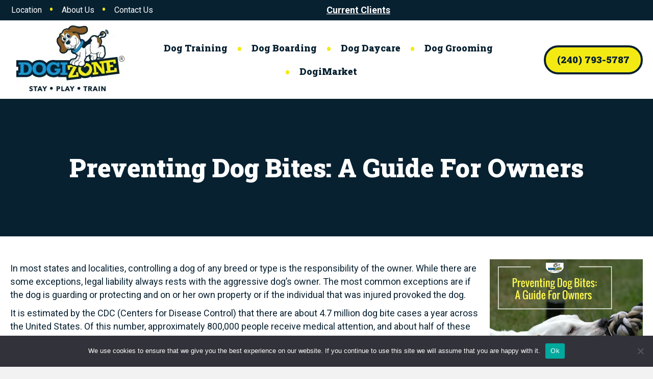

--- FILE ---
content_type: text/html; charset=UTF-8
request_url: https://www.dogizone.com/blog/preventing-dog-bites/
body_size: 15196
content:
<!DOCTYPE html>
<html lang="en-US">
<head>
<meta charset="UTF-8" />
<meta name='viewport' content='width=device-width, initial-scale=1.0' />
<meta http-equiv='X-UA-Compatible' content='IE=edge' />
<link rel="profile" href="https://gmpg.org/xfn/11" />
<meta name='robots' content='index, follow, max-image-preview:large, max-snippet:-1, max-video-preview:-1' />
	<style>img:is([sizes="auto" i], [sizes^="auto," i]) { contain-intrinsic-size: 3000px 1500px }</style>
	
	<!-- This site is optimized with the Yoast SEO plugin v25.3 - https://yoast.com/wordpress/plugins/seo/ -->
	<title>How to Prevent Dog Bites</title>
	<meta name="description" content="It is estimated by the CDC that there are about 4.7 million dog bite cases a year in the US. You might wondering how to prevent dog bites." />
	<link rel="canonical" href="https://www.dogizone.com/blog/preventing-dog-bites/" />
	<meta property="og:locale" content="en_US" />
	<meta property="og:type" content="article" />
	<meta property="og:title" content="How to Prevent Dog Bites" />
	<meta property="og:description" content="It is estimated by the CDC that there are about 4.7 million dog bite cases a year in the US. You might wondering how to prevent dog bites." />
	<meta property="og:url" content="https://www.dogizone.com/blog/preventing-dog-bites/" />
	<meta property="og:site_name" content="DogiZone" />
	<meta property="article:published_time" content="2017-03-15T01:57:19+00:00" />
	<meta property="og:image" content="https://www.dogizone.com/wp-content/uploads/2017/03/Preventing-Dog-Bites-A-Guide-For-Owners-300x251.png" />
	<meta name="author" content="Rockyreasoner" />
	<meta name="twitter:card" content="summary_large_image" />
	<meta name="twitter:label1" content="Written by" />
	<meta name="twitter:data1" content="Rockyreasoner" />
	<meta name="twitter:label2" content="Est. reading time" />
	<meta name="twitter:data2" content="3 minutes" />
	<script type="application/ld+json" class="yoast-schema-graph">{"@context":"https://schema.org","@graph":[{"@type":"WebPage","@id":"https://www.dogizone.com/blog/preventing-dog-bites/","url":"https://www.dogizone.com/blog/preventing-dog-bites/","name":"How to Prevent Dog Bites","isPartOf":{"@id":"https://www.dogizone.com/#website"},"primaryImageOfPage":{"@id":"https://www.dogizone.com/blog/preventing-dog-bites/#primaryimage"},"image":{"@id":"https://www.dogizone.com/blog/preventing-dog-bites/#primaryimage"},"thumbnailUrl":"https://www.dogizone.com/wp-content/uploads/2017/03/Preventing-Dog-Bites-A-Guide-For-Owners-300x251.png","datePublished":"2017-03-15T01:57:19+00:00","author":{"@id":"https://www.dogizone.com/#/schema/person/cbfe51d5bd03568434ecb3cad326e220"},"description":"It is estimated by the CDC that there are about 4.7 million dog bite cases a year in the US. You might wondering how to prevent dog bites.","breadcrumb":{"@id":"https://www.dogizone.com/blog/preventing-dog-bites/#breadcrumb"},"inLanguage":"en-US","potentialAction":[{"@type":"ReadAction","target":["https://www.dogizone.com/blog/preventing-dog-bites/"]}]},{"@type":"ImageObject","inLanguage":"en-US","@id":"https://www.dogizone.com/blog/preventing-dog-bites/#primaryimage","url":"","contentUrl":""},{"@type":"BreadcrumbList","@id":"https://www.dogizone.com/blog/preventing-dog-bites/#breadcrumb","itemListElement":[{"@type":"ListItem","position":1,"name":"Home","item":"https://www.dogizone.com/"},{"@type":"ListItem","position":2,"name":"Blog","item":"https://www.dogizone.com/?page_id=80"},{"@type":"ListItem","position":3,"name":"Preventing Dog Bites: A Guide For Owners"}]},{"@type":"WebSite","@id":"https://www.dogizone.com/#website","url":"https://www.dogizone.com/","name":"DogiZone","description":"Dog boarding, daycare, training and grooming in Rockville, MD","potentialAction":[{"@type":"SearchAction","target":{"@type":"EntryPoint","urlTemplate":"https://www.dogizone.com/?s={search_term_string}"},"query-input":{"@type":"PropertyValueSpecification","valueRequired":true,"valueName":"search_term_string"}}],"inLanguage":"en-US"},{"@type":"Person","@id":"https://www.dogizone.com/#/schema/person/cbfe51d5bd03568434ecb3cad326e220","name":"Rockyreasoner","image":{"@type":"ImageObject","inLanguage":"en-US","@id":"https://www.dogizone.com/#/schema/person/image/","url":"https://secure.gravatar.com/avatar/09b47ddb6de08eada8f9295aecdd7b8706feba1f278bb3af0ff663c13ad0875e?s=96&d=mm&r=g","contentUrl":"https://secure.gravatar.com/avatar/09b47ddb6de08eada8f9295aecdd7b8706feba1f278bb3af0ff663c13ad0875e?s=96&d=mm&r=g","caption":"Rockyreasoner"},"sameAs":["https://wordpress-1274970-4966801.cloudwaysapps.com"],"url":"https://www.dogizone.com/blog/author/rockyreasoner/"}]}</script>
	<!-- / Yoast SEO plugin. -->


<link rel='dns-prefetch' href='//fonts.googleapis.com' />
<link href='https://fonts.gstatic.com' crossorigin rel='preconnect' />
<link rel="alternate" type="application/rss+xml" title="DogiZone &raquo; Feed" href="https://www.dogizone.com/feed/" />
<link rel="preload" href="https://www.dogizone.com/wp-content/plugins/bb-plugin/fonts/fontawesome/5.15.4/webfonts/fa-solid-900.woff2" as="font" type="font/woff2" crossorigin="anonymous">
<link rel="preload" href="https://www.dogizone.com/wp-content/plugins/bb-plugin/fonts/fontawesome/5.15.4/webfonts/fa-regular-400.woff2" as="font" type="font/woff2" crossorigin="anonymous">
<link rel="preload" href="https://www.dogizone.com/wp-content/plugins/bb-plugin/fonts/fontawesome/5.15.4/webfonts/fa-brands-400.woff2" as="font" type="font/woff2" crossorigin="anonymous">
<script>
window._wpemojiSettings = {"baseUrl":"https:\/\/s.w.org\/images\/core\/emoji\/16.0.1\/72x72\/","ext":".png","svgUrl":"https:\/\/s.w.org\/images\/core\/emoji\/16.0.1\/svg\/","svgExt":".svg","source":{"concatemoji":"https:\/\/www.dogizone.com\/wp-includes\/js\/wp-emoji-release.min.js?ver=6.8.3"}};
/*! This file is auto-generated */
!function(s,n){var o,i,e;function c(e){try{var t={supportTests:e,timestamp:(new Date).valueOf()};sessionStorage.setItem(o,JSON.stringify(t))}catch(e){}}function p(e,t,n){e.clearRect(0,0,e.canvas.width,e.canvas.height),e.fillText(t,0,0);var t=new Uint32Array(e.getImageData(0,0,e.canvas.width,e.canvas.height).data),a=(e.clearRect(0,0,e.canvas.width,e.canvas.height),e.fillText(n,0,0),new Uint32Array(e.getImageData(0,0,e.canvas.width,e.canvas.height).data));return t.every(function(e,t){return e===a[t]})}function u(e,t){e.clearRect(0,0,e.canvas.width,e.canvas.height),e.fillText(t,0,0);for(var n=e.getImageData(16,16,1,1),a=0;a<n.data.length;a++)if(0!==n.data[a])return!1;return!0}function f(e,t,n,a){switch(t){case"flag":return n(e,"\ud83c\udff3\ufe0f\u200d\u26a7\ufe0f","\ud83c\udff3\ufe0f\u200b\u26a7\ufe0f")?!1:!n(e,"\ud83c\udde8\ud83c\uddf6","\ud83c\udde8\u200b\ud83c\uddf6")&&!n(e,"\ud83c\udff4\udb40\udc67\udb40\udc62\udb40\udc65\udb40\udc6e\udb40\udc67\udb40\udc7f","\ud83c\udff4\u200b\udb40\udc67\u200b\udb40\udc62\u200b\udb40\udc65\u200b\udb40\udc6e\u200b\udb40\udc67\u200b\udb40\udc7f");case"emoji":return!a(e,"\ud83e\udedf")}return!1}function g(e,t,n,a){var r="undefined"!=typeof WorkerGlobalScope&&self instanceof WorkerGlobalScope?new OffscreenCanvas(300,150):s.createElement("canvas"),o=r.getContext("2d",{willReadFrequently:!0}),i=(o.textBaseline="top",o.font="600 32px Arial",{});return e.forEach(function(e){i[e]=t(o,e,n,a)}),i}function t(e){var t=s.createElement("script");t.src=e,t.defer=!0,s.head.appendChild(t)}"undefined"!=typeof Promise&&(o="wpEmojiSettingsSupports",i=["flag","emoji"],n.supports={everything:!0,everythingExceptFlag:!0},e=new Promise(function(e){s.addEventListener("DOMContentLoaded",e,{once:!0})}),new Promise(function(t){var n=function(){try{var e=JSON.parse(sessionStorage.getItem(o));if("object"==typeof e&&"number"==typeof e.timestamp&&(new Date).valueOf()<e.timestamp+604800&&"object"==typeof e.supportTests)return e.supportTests}catch(e){}return null}();if(!n){if("undefined"!=typeof Worker&&"undefined"!=typeof OffscreenCanvas&&"undefined"!=typeof URL&&URL.createObjectURL&&"undefined"!=typeof Blob)try{var e="postMessage("+g.toString()+"("+[JSON.stringify(i),f.toString(),p.toString(),u.toString()].join(",")+"));",a=new Blob([e],{type:"text/javascript"}),r=new Worker(URL.createObjectURL(a),{name:"wpTestEmojiSupports"});return void(r.onmessage=function(e){c(n=e.data),r.terminate(),t(n)})}catch(e){}c(n=g(i,f,p,u))}t(n)}).then(function(e){for(var t in e)n.supports[t]=e[t],n.supports.everything=n.supports.everything&&n.supports[t],"flag"!==t&&(n.supports.everythingExceptFlag=n.supports.everythingExceptFlag&&n.supports[t]);n.supports.everythingExceptFlag=n.supports.everythingExceptFlag&&!n.supports.flag,n.DOMReady=!1,n.readyCallback=function(){n.DOMReady=!0}}).then(function(){return e}).then(function(){var e;n.supports.everything||(n.readyCallback(),(e=n.source||{}).concatemoji?t(e.concatemoji):e.wpemoji&&e.twemoji&&(t(e.twemoji),t(e.wpemoji)))}))}((window,document),window._wpemojiSettings);
</script>
<style id='wp-emoji-styles-inline-css'>

	img.wp-smiley, img.emoji {
		display: inline !important;
		border: none !important;
		box-shadow: none !important;
		height: 1em !important;
		width: 1em !important;
		margin: 0 0.07em !important;
		vertical-align: -0.1em !important;
		background: none !important;
		padding: 0 !important;
	}
</style>
<link rel='stylesheet' id='wp-block-library-css' href='https://www.dogizone.com/wp-includes/css/dist/block-library/style.min.css?ver=6.8.3' media='all' />
<style id='wp-block-library-theme-inline-css'>
.wp-block-audio :where(figcaption){color:#555;font-size:13px;text-align:center}.is-dark-theme .wp-block-audio :where(figcaption){color:#ffffffa6}.wp-block-audio{margin:0 0 1em}.wp-block-code{border:1px solid #ccc;border-radius:4px;font-family:Menlo,Consolas,monaco,monospace;padding:.8em 1em}.wp-block-embed :where(figcaption){color:#555;font-size:13px;text-align:center}.is-dark-theme .wp-block-embed :where(figcaption){color:#ffffffa6}.wp-block-embed{margin:0 0 1em}.blocks-gallery-caption{color:#555;font-size:13px;text-align:center}.is-dark-theme .blocks-gallery-caption{color:#ffffffa6}:root :where(.wp-block-image figcaption){color:#555;font-size:13px;text-align:center}.is-dark-theme :root :where(.wp-block-image figcaption){color:#ffffffa6}.wp-block-image{margin:0 0 1em}.wp-block-pullquote{border-bottom:4px solid;border-top:4px solid;color:currentColor;margin-bottom:1.75em}.wp-block-pullquote cite,.wp-block-pullquote footer,.wp-block-pullquote__citation{color:currentColor;font-size:.8125em;font-style:normal;text-transform:uppercase}.wp-block-quote{border-left:.25em solid;margin:0 0 1.75em;padding-left:1em}.wp-block-quote cite,.wp-block-quote footer{color:currentColor;font-size:.8125em;font-style:normal;position:relative}.wp-block-quote:where(.has-text-align-right){border-left:none;border-right:.25em solid;padding-left:0;padding-right:1em}.wp-block-quote:where(.has-text-align-center){border:none;padding-left:0}.wp-block-quote.is-large,.wp-block-quote.is-style-large,.wp-block-quote:where(.is-style-plain){border:none}.wp-block-search .wp-block-search__label{font-weight:700}.wp-block-search__button{border:1px solid #ccc;padding:.375em .625em}:where(.wp-block-group.has-background){padding:1.25em 2.375em}.wp-block-separator.has-css-opacity{opacity:.4}.wp-block-separator{border:none;border-bottom:2px solid;margin-left:auto;margin-right:auto}.wp-block-separator.has-alpha-channel-opacity{opacity:1}.wp-block-separator:not(.is-style-wide):not(.is-style-dots){width:100px}.wp-block-separator.has-background:not(.is-style-dots){border-bottom:none;height:1px}.wp-block-separator.has-background:not(.is-style-wide):not(.is-style-dots){height:2px}.wp-block-table{margin:0 0 1em}.wp-block-table td,.wp-block-table th{word-break:normal}.wp-block-table :where(figcaption){color:#555;font-size:13px;text-align:center}.is-dark-theme .wp-block-table :where(figcaption){color:#ffffffa6}.wp-block-video :where(figcaption){color:#555;font-size:13px;text-align:center}.is-dark-theme .wp-block-video :where(figcaption){color:#ffffffa6}.wp-block-video{margin:0 0 1em}:root :where(.wp-block-template-part.has-background){margin-bottom:0;margin-top:0;padding:1.25em 2.375em}
</style>
<style id='classic-theme-styles-inline-css'>
/*! This file is auto-generated */
.wp-block-button__link{color:#fff;background-color:#32373c;border-radius:9999px;box-shadow:none;text-decoration:none;padding:calc(.667em + 2px) calc(1.333em + 2px);font-size:1.125em}.wp-block-file__button{background:#32373c;color:#fff;text-decoration:none}
</style>
<style id='global-styles-inline-css'>
:root{--wp--preset--aspect-ratio--square: 1;--wp--preset--aspect-ratio--4-3: 4/3;--wp--preset--aspect-ratio--3-4: 3/4;--wp--preset--aspect-ratio--3-2: 3/2;--wp--preset--aspect-ratio--2-3: 2/3;--wp--preset--aspect-ratio--16-9: 16/9;--wp--preset--aspect-ratio--9-16: 9/16;--wp--preset--color--black: #000000;--wp--preset--color--cyan-bluish-gray: #abb8c3;--wp--preset--color--white: #ffffff;--wp--preset--color--pale-pink: #f78da7;--wp--preset--color--vivid-red: #cf2e2e;--wp--preset--color--luminous-vivid-orange: #ff6900;--wp--preset--color--luminous-vivid-amber: #fcb900;--wp--preset--color--light-green-cyan: #7bdcb5;--wp--preset--color--vivid-green-cyan: #00d084;--wp--preset--color--pale-cyan-blue: #8ed1fc;--wp--preset--color--vivid-cyan-blue: #0693e3;--wp--preset--color--vivid-purple: #9b51e0;--wp--preset--color--fl-heading-text: #082131;--wp--preset--color--fl-body-bg: #f2f2f2;--wp--preset--color--fl-body-text: #082131;--wp--preset--color--fl-accent: #2b7bb9;--wp--preset--color--fl-accent-hover: #2b7bb9;--wp--preset--color--fl-topbar-bg: #ffffff;--wp--preset--color--fl-topbar-text: #000000;--wp--preset--color--fl-topbar-link: #2b7bb9;--wp--preset--color--fl-topbar-hover: #2b7bb9;--wp--preset--color--fl-header-bg: #ffffff;--wp--preset--color--fl-header-text: #000000;--wp--preset--color--fl-header-link: #2b7bb9;--wp--preset--color--fl-header-hover: #2b7bb9;--wp--preset--color--fl-nav-bg: #ffffff;--wp--preset--color--fl-nav-link: #2b7bb9;--wp--preset--color--fl-nav-hover: #2b7bb9;--wp--preset--color--fl-content-bg: #ffffff;--wp--preset--color--fl-footer-widgets-bg: #ffffff;--wp--preset--color--fl-footer-widgets-text: #000000;--wp--preset--color--fl-footer-widgets-link: #2b7bb9;--wp--preset--color--fl-footer-widgets-hover: #2b7bb9;--wp--preset--color--fl-footer-bg: #ffffff;--wp--preset--color--fl-footer-text: #000000;--wp--preset--color--fl-footer-link: #2b7bb9;--wp--preset--color--fl-footer-hover: #2b7bb9;--wp--preset--gradient--vivid-cyan-blue-to-vivid-purple: linear-gradient(135deg,rgba(6,147,227,1) 0%,rgb(155,81,224) 100%);--wp--preset--gradient--light-green-cyan-to-vivid-green-cyan: linear-gradient(135deg,rgb(122,220,180) 0%,rgb(0,208,130) 100%);--wp--preset--gradient--luminous-vivid-amber-to-luminous-vivid-orange: linear-gradient(135deg,rgba(252,185,0,1) 0%,rgba(255,105,0,1) 100%);--wp--preset--gradient--luminous-vivid-orange-to-vivid-red: linear-gradient(135deg,rgba(255,105,0,1) 0%,rgb(207,46,46) 100%);--wp--preset--gradient--very-light-gray-to-cyan-bluish-gray: linear-gradient(135deg,rgb(238,238,238) 0%,rgb(169,184,195) 100%);--wp--preset--gradient--cool-to-warm-spectrum: linear-gradient(135deg,rgb(74,234,220) 0%,rgb(151,120,209) 20%,rgb(207,42,186) 40%,rgb(238,44,130) 60%,rgb(251,105,98) 80%,rgb(254,248,76) 100%);--wp--preset--gradient--blush-light-purple: linear-gradient(135deg,rgb(255,206,236) 0%,rgb(152,150,240) 100%);--wp--preset--gradient--blush-bordeaux: linear-gradient(135deg,rgb(254,205,165) 0%,rgb(254,45,45) 50%,rgb(107,0,62) 100%);--wp--preset--gradient--luminous-dusk: linear-gradient(135deg,rgb(255,203,112) 0%,rgb(199,81,192) 50%,rgb(65,88,208) 100%);--wp--preset--gradient--pale-ocean: linear-gradient(135deg,rgb(255,245,203) 0%,rgb(182,227,212) 50%,rgb(51,167,181) 100%);--wp--preset--gradient--electric-grass: linear-gradient(135deg,rgb(202,248,128) 0%,rgb(113,206,126) 100%);--wp--preset--gradient--midnight: linear-gradient(135deg,rgb(2,3,129) 0%,rgb(40,116,252) 100%);--wp--preset--font-size--small: 13px;--wp--preset--font-size--medium: 20px;--wp--preset--font-size--large: 36px;--wp--preset--font-size--x-large: 42px;--wp--preset--spacing--20: 0.44rem;--wp--preset--spacing--30: 0.67rem;--wp--preset--spacing--40: 1rem;--wp--preset--spacing--50: 1.5rem;--wp--preset--spacing--60: 2.25rem;--wp--preset--spacing--70: 3.38rem;--wp--preset--spacing--80: 5.06rem;--wp--preset--shadow--natural: 6px 6px 9px rgba(0, 0, 0, 0.2);--wp--preset--shadow--deep: 12px 12px 50px rgba(0, 0, 0, 0.4);--wp--preset--shadow--sharp: 6px 6px 0px rgba(0, 0, 0, 0.2);--wp--preset--shadow--outlined: 6px 6px 0px -3px rgba(255, 255, 255, 1), 6px 6px rgba(0, 0, 0, 1);--wp--preset--shadow--crisp: 6px 6px 0px rgba(0, 0, 0, 1);}:where(.is-layout-flex){gap: 0.5em;}:where(.is-layout-grid){gap: 0.5em;}body .is-layout-flex{display: flex;}.is-layout-flex{flex-wrap: wrap;align-items: center;}.is-layout-flex > :is(*, div){margin: 0;}body .is-layout-grid{display: grid;}.is-layout-grid > :is(*, div){margin: 0;}:where(.wp-block-columns.is-layout-flex){gap: 2em;}:where(.wp-block-columns.is-layout-grid){gap: 2em;}:where(.wp-block-post-template.is-layout-flex){gap: 1.25em;}:where(.wp-block-post-template.is-layout-grid){gap: 1.25em;}.has-black-color{color: var(--wp--preset--color--black) !important;}.has-cyan-bluish-gray-color{color: var(--wp--preset--color--cyan-bluish-gray) !important;}.has-white-color{color: var(--wp--preset--color--white) !important;}.has-pale-pink-color{color: var(--wp--preset--color--pale-pink) !important;}.has-vivid-red-color{color: var(--wp--preset--color--vivid-red) !important;}.has-luminous-vivid-orange-color{color: var(--wp--preset--color--luminous-vivid-orange) !important;}.has-luminous-vivid-amber-color{color: var(--wp--preset--color--luminous-vivid-amber) !important;}.has-light-green-cyan-color{color: var(--wp--preset--color--light-green-cyan) !important;}.has-vivid-green-cyan-color{color: var(--wp--preset--color--vivid-green-cyan) !important;}.has-pale-cyan-blue-color{color: var(--wp--preset--color--pale-cyan-blue) !important;}.has-vivid-cyan-blue-color{color: var(--wp--preset--color--vivid-cyan-blue) !important;}.has-vivid-purple-color{color: var(--wp--preset--color--vivid-purple) !important;}.has-black-background-color{background-color: var(--wp--preset--color--black) !important;}.has-cyan-bluish-gray-background-color{background-color: var(--wp--preset--color--cyan-bluish-gray) !important;}.has-white-background-color{background-color: var(--wp--preset--color--white) !important;}.has-pale-pink-background-color{background-color: var(--wp--preset--color--pale-pink) !important;}.has-vivid-red-background-color{background-color: var(--wp--preset--color--vivid-red) !important;}.has-luminous-vivid-orange-background-color{background-color: var(--wp--preset--color--luminous-vivid-orange) !important;}.has-luminous-vivid-amber-background-color{background-color: var(--wp--preset--color--luminous-vivid-amber) !important;}.has-light-green-cyan-background-color{background-color: var(--wp--preset--color--light-green-cyan) !important;}.has-vivid-green-cyan-background-color{background-color: var(--wp--preset--color--vivid-green-cyan) !important;}.has-pale-cyan-blue-background-color{background-color: var(--wp--preset--color--pale-cyan-blue) !important;}.has-vivid-cyan-blue-background-color{background-color: var(--wp--preset--color--vivid-cyan-blue) !important;}.has-vivid-purple-background-color{background-color: var(--wp--preset--color--vivid-purple) !important;}.has-black-border-color{border-color: var(--wp--preset--color--black) !important;}.has-cyan-bluish-gray-border-color{border-color: var(--wp--preset--color--cyan-bluish-gray) !important;}.has-white-border-color{border-color: var(--wp--preset--color--white) !important;}.has-pale-pink-border-color{border-color: var(--wp--preset--color--pale-pink) !important;}.has-vivid-red-border-color{border-color: var(--wp--preset--color--vivid-red) !important;}.has-luminous-vivid-orange-border-color{border-color: var(--wp--preset--color--luminous-vivid-orange) !important;}.has-luminous-vivid-amber-border-color{border-color: var(--wp--preset--color--luminous-vivid-amber) !important;}.has-light-green-cyan-border-color{border-color: var(--wp--preset--color--light-green-cyan) !important;}.has-vivid-green-cyan-border-color{border-color: var(--wp--preset--color--vivid-green-cyan) !important;}.has-pale-cyan-blue-border-color{border-color: var(--wp--preset--color--pale-cyan-blue) !important;}.has-vivid-cyan-blue-border-color{border-color: var(--wp--preset--color--vivid-cyan-blue) !important;}.has-vivid-purple-border-color{border-color: var(--wp--preset--color--vivid-purple) !important;}.has-vivid-cyan-blue-to-vivid-purple-gradient-background{background: var(--wp--preset--gradient--vivid-cyan-blue-to-vivid-purple) !important;}.has-light-green-cyan-to-vivid-green-cyan-gradient-background{background: var(--wp--preset--gradient--light-green-cyan-to-vivid-green-cyan) !important;}.has-luminous-vivid-amber-to-luminous-vivid-orange-gradient-background{background: var(--wp--preset--gradient--luminous-vivid-amber-to-luminous-vivid-orange) !important;}.has-luminous-vivid-orange-to-vivid-red-gradient-background{background: var(--wp--preset--gradient--luminous-vivid-orange-to-vivid-red) !important;}.has-very-light-gray-to-cyan-bluish-gray-gradient-background{background: var(--wp--preset--gradient--very-light-gray-to-cyan-bluish-gray) !important;}.has-cool-to-warm-spectrum-gradient-background{background: var(--wp--preset--gradient--cool-to-warm-spectrum) !important;}.has-blush-light-purple-gradient-background{background: var(--wp--preset--gradient--blush-light-purple) !important;}.has-blush-bordeaux-gradient-background{background: var(--wp--preset--gradient--blush-bordeaux) !important;}.has-luminous-dusk-gradient-background{background: var(--wp--preset--gradient--luminous-dusk) !important;}.has-pale-ocean-gradient-background{background: var(--wp--preset--gradient--pale-ocean) !important;}.has-electric-grass-gradient-background{background: var(--wp--preset--gradient--electric-grass) !important;}.has-midnight-gradient-background{background: var(--wp--preset--gradient--midnight) !important;}.has-small-font-size{font-size: var(--wp--preset--font-size--small) !important;}.has-medium-font-size{font-size: var(--wp--preset--font-size--medium) !important;}.has-large-font-size{font-size: var(--wp--preset--font-size--large) !important;}.has-x-large-font-size{font-size: var(--wp--preset--font-size--x-large) !important;}
:where(.wp-block-post-template.is-layout-flex){gap: 1.25em;}:where(.wp-block-post-template.is-layout-grid){gap: 1.25em;}
:where(.wp-block-columns.is-layout-flex){gap: 2em;}:where(.wp-block-columns.is-layout-grid){gap: 2em;}
:root :where(.wp-block-pullquote){font-size: 1.5em;line-height: 1.6;}
</style>
<link rel='stylesheet' id='cookie-notice-front-css' href='https://www.dogizone.com/wp-content/plugins/cookie-notice/css/front.min.css?ver=2.5.6' media='all' />
<link rel='stylesheet' id='font-awesome-5-css' href='https://www.dogizone.com/wp-content/plugins/bb-plugin/fonts/fontawesome/5.15.4/css/all.min.css?ver=2.9.1' media='all' />
<link rel='stylesheet' id='icon-1736701996-css' href='https://www.dogizone.com/wp-content/uploads/bb-plugin/icons/icon-1736701996/style.css?ver=2.9.1' media='all' />
<link rel='stylesheet' id='fl-builder-layout-bundle-0a02de749fefdfd5837f371194e732d8-css' href='https://www.dogizone.com/wp-content/uploads/bb-plugin/cache/0a02de749fefdfd5837f371194e732d8-layout-bundle.css?ver=2.9.1-1.5.0.4' media='all' />
<style id='akismet-widget-style-inline-css'>

			.a-stats {
				--akismet-color-mid-green: #357b49;
				--akismet-color-white: #fff;
				--akismet-color-light-grey: #f6f7f7;

				max-width: 350px;
				width: auto;
			}

			.a-stats * {
				all: unset;
				box-sizing: border-box;
			}

			.a-stats strong {
				font-weight: 600;
			}

			.a-stats a.a-stats__link,
			.a-stats a.a-stats__link:visited,
			.a-stats a.a-stats__link:active {
				background: var(--akismet-color-mid-green);
				border: none;
				box-shadow: none;
				border-radius: 8px;
				color: var(--akismet-color-white);
				cursor: pointer;
				display: block;
				font-family: -apple-system, BlinkMacSystemFont, 'Segoe UI', 'Roboto', 'Oxygen-Sans', 'Ubuntu', 'Cantarell', 'Helvetica Neue', sans-serif;
				font-weight: 500;
				padding: 12px;
				text-align: center;
				text-decoration: none;
				transition: all 0.2s ease;
			}

			/* Extra specificity to deal with TwentyTwentyOne focus style */
			.widget .a-stats a.a-stats__link:focus {
				background: var(--akismet-color-mid-green);
				color: var(--akismet-color-white);
				text-decoration: none;
			}

			.a-stats a.a-stats__link:hover {
				filter: brightness(110%);
				box-shadow: 0 4px 12px rgba(0, 0, 0, 0.06), 0 0 2px rgba(0, 0, 0, 0.16);
			}

			.a-stats .count {
				color: var(--akismet-color-white);
				display: block;
				font-size: 1.5em;
				line-height: 1.4;
				padding: 0 13px;
				white-space: nowrap;
			}
		
</style>
<link rel='stylesheet' id='jquery-magnificpopup-css' href='https://www.dogizone.com/wp-content/plugins/bb-plugin/css/jquery.magnificpopup.min.css?ver=2.9.1' media='all' />
<link rel='stylesheet' id='base-css' href='https://www.dogizone.com/wp-content/themes/bb-theme/css/base.min.css?ver=1.7.18.1' media='all' />
<link rel='stylesheet' id='fl-automator-skin-css' href='https://www.dogizone.com/wp-content/uploads/bb-theme/skin-68d43d82dc1fb.css?ver=1.7.18.1' media='all' />
<link rel='stylesheet' id='fl-child-theme-css' href='https://www.dogizone.com/wp-content/themes/bb-theme-child/style.css?ver=6.8.3' media='all' />
<link rel='stylesheet' id='fl-builder-google-fonts-38e55ba5c19bf9986f29858f775f8817-css' href='//fonts.googleapis.com/css?family=Roboto%3A300%2C400%2C700%7CRoboto+Slab%3A900%2C400&#038;ver=6.8.3' media='all' />
<script id="cookie-notice-front-js-before">
var cnArgs = {"ajaxUrl":"https:\/\/www.dogizone.com\/wp-admin\/admin-ajax.php","nonce":"abe87023ad","hideEffect":"fade","position":"bottom","onScroll":false,"onScrollOffset":100,"onClick":false,"cookieName":"cookie_notice_accepted","cookieTime":2592000,"cookieTimeRejected":2592000,"globalCookie":false,"redirection":false,"cache":true,"revokeCookies":false,"revokeCookiesOpt":"automatic"};
</script>
<script src="https://www.dogizone.com/wp-content/plugins/cookie-notice/js/front.min.js?ver=2.5.6" id="cookie-notice-front-js"></script>
<script src="https://www.dogizone.com/wp-includes/js/jquery/jquery.min.js?ver=3.7.1" id="jquery-core-js"></script>
<script src="https://www.dogizone.com/wp-includes/js/jquery/jquery-migrate.min.js?ver=3.4.1" id="jquery-migrate-js"></script>
<link rel="https://api.w.org/" href="https://www.dogizone.com/wp-json/" /><link rel="alternate" title="JSON" type="application/json" href="https://www.dogizone.com/wp-json/wp/v2/posts/7845" /><link rel="EditURI" type="application/rsd+xml" title="RSD" href="https://www.dogizone.com/xmlrpc.php?rsd" />
<link rel='shortlink' href='https://www.dogizone.com/?p=7845' />
<link rel="alternate" title="oEmbed (JSON)" type="application/json+oembed" href="https://www.dogizone.com/wp-json/oembed/1.0/embed?url=https%3A%2F%2Fwww.dogizone.com%2Fblog%2Fpreventing-dog-bites%2F" />
<link rel="alternate" title="oEmbed (XML)" type="text/xml+oembed" href="https://www.dogizone.com/wp-json/oembed/1.0/embed?url=https%3A%2F%2Fwww.dogizone.com%2Fblog%2Fpreventing-dog-bites%2F&#038;format=xml" />
<link rel="icon" href="https://www.dogizone.com/wp-content/uploads/2025/01/cropped-favicon-32x32.png" sizes="32x32" />
<link rel="icon" href="https://www.dogizone.com/wp-content/uploads/2025/01/cropped-favicon-192x192.png" sizes="192x192" />
<link rel="apple-touch-icon" href="https://www.dogizone.com/wp-content/uploads/2025/01/cropped-favicon-180x180.png" />
<meta name="msapplication-TileImage" content="https://www.dogizone.com/wp-content/uploads/2025/01/cropped-favicon-270x270.png" />
		<style id="wp-custom-css">
			/**** Training Landing Page 2025 ****/

.training-landing-hero-image {
	position: relative;
}

.training-landing-headline img {
	max-width: 100%;
}

.training-landing-hero-image img {
	border-radius: 50px;
}

.training-landing-underline {
	position: relative;
	z-index: 0;
}

.landing-testimonial {
	background: #efefef;
	padding: 40px;
	border-radius: 30px;
}

@media (min-width: 992px) {
	
	.training-landing-hero-image::before {
		position: absolute;
		left: 34px;
		top: 40px;
		content: '';
		width: 70px;
		height: 285px;
		background-image: url(/wp-content/uploads/2025/05/training-landing-hero-icons.png);
		background-size: 100%;
		z-index: 1;
	}

	.training-landing-underline::before {
		position: absolute;
		content: '';
		width: 100%;
		height: 100px;
		background-image: url(/wp-content/uploads/2025/05/yellow-underline-1.svg);
		background-repeat: no-repeat;
		z-index: -1;
		top: 30px;
	}

}

.paw-numbers {
	display: inline-block;
	margin: 0 auto;
	width: 100px;
	height: 88px;
	padding-top: 25px;
	padding-right: 4px;
	background: url(https://www.dogizone.com/wp-content/uploads/2025/05/paw-number.png) center center no-repeat;
}

@media (min-width: 768px) and (max-width: 992px) {
	
	.training-landing-underline::before {
		top: 20px;
	}
	
}

/* end Training Landing Page */

/* General */

.rounded-image img {
	border-radius: 50px;
}

.no-underline a {
	text-decoration: none;
}

.checkmark-list ul, .fl-rich-text ul {
	list-style: none;
	margin: 0;
	padding: 0;
}

.checkmark-list ul li, .fl-rich-text ul li {
	padding-left: 40px;
	padding-bottom: 20px;
	position: relative;
}

.checkmark-list ul li::before, .fl-rich-text ul li::before {
	position: absolute;
	content: "\f058";
	font-family: "Font Awesome 5 Free";     font-weight: 900;
	color: #f4ea13;
	left: 0;
	font-size: 22px;
	top: -3px
}

/* end General */

/* Header */

.header-menu .fl-menu .menu > li.visible-mobile-menu {
	display: none;
}

.tophat-left ul, .header-menu nav ul {
	display: block;
	list-style: none;
	margin: 0;
}

.tophat-left ul li, .header-menu nav ul li {
	position: relative;
	display: inline-block;
	padding: 0 18px;
}

.tophat-left ul li:first-child, .header-menu nav ul li {
	padding-left: 0;
}

.tophat-left ul li:last-child, .header-menu nav ul li:last-child {
	padding-right: 0;
}

.tophat-left ul li::before, .header-menu nav ul li::before {
	position: absolute;
	content: "\2022";
	top: -6px;
	left: -5px;
	color: #f4ea13;
	font-size: 26px;
}

.header-menu nav ul li::before {
	top: 25%;
	left: -14px;
}

.tophat-left ul li:first-child::before, .header-menu nav ul li:first-child::before {
	display: none;
}

.tophat-left ul li ul li::before, .header-menu nav ul li ul li::before {
	display: none;
}

.tophat-left ul li ul li {
	display: block;
	padding: 8px 15px;
	border-bottom: 1px solid #dddddd;
}

.header-menu nav ul li ul li, .header-menu nav ul.menu li ul li:first-child {
	display: block;
	border-bottom: 1px solid #dddddd;
}

.tophat-left ul li ul li:first-child {
	padding: 10px 20px;
	border-bottom: 1px solid #dddddd !important;
}

.tophat-left ul li ul li:last-child, .header-menu nav ul li ul li:last-child {
	border-bottom: 0;
}

.tophat-left ul li ul li:hover {
	background: #082231;
}

.tophat-left ul li ul li:hover a {
	color: #fff !important;
}

.tophat-right .fl-rich-text p {
	margin: 0;
}

/* end Header */

/* Home Page */

.home-box-image img {
	width: 100%;
}

.home-box-review .fl-rich-text {
	position: relative;
}

.home-box-review .fl-rich-text::before {
	position: absolute;
	content: "\201C";
	left: -55px;
	top: -40px;
	font-size: 120px;
	font-weight: 900;
}

/* end Home Page */

/* Article Pages */

.dark-heading-yellow-bg {
	background: #f4ea13;
	border-bottom: 8px solid #082131;
}

.testimonial-dark-bg .fl-col-content, .testimonial-light-bg .fl-col-content {
	position: relative;
}

.testimonial-dark-bg .fl-col-content::before, .testimonial-light-bg .fl-col-content::before {
	content: "\201C";
	position: absolute;
	top: 0;
	left: 20px;
	font-size: 100px;
	color: #1697D4;
}

.testimonial-dark-bg .fl-col-content::after, .testimonial-light-bg .fl-col-content::after {
	content: "\201D";
	position: absolute;
	bottom: 0;
	right: 20px;
	font-size: 100px;
	color: #1697D4;
}

/* end Article Pages */

/* Forms */

.training-evaluation-form label {
	color: #fff
}

.training-evaluation-form a {
	color: #d6f2ff;
}

.training-evaluation-form .gfield_required {
	color: #082131;
}

.training-evaluation-form input[type=submit] {
	background: rgba(255,255,255,1) !important;
	color: #302131;
	text-transform: uppercase;
	font-weight: bold;
	font-size: 22px !important;
	padding: 15px 25px;
	border-radius: 40px;
	border: 6px solid #f4ea13;
}

.training-evaluation-form input[type=submit]:hover {
	border: 6px solid #082131;
	background: rgba(255,255,255,.8) !important;
}

.gform-theme--framework .gf_progressbar .percentbar_blue {
	background-color: #1796D1;
}

input[type=button], input[type=submit] {
	background-color: #1796D1 !important;
}

input[type=button]:hover, input[type=submit]:hover {
	background-color: #F4EA13 !important;
	color: #082131 !important;
}

/* end Forms */

/* Footer */



/* end Footer */

/* Media Queries */

@media (max-width: 991px) {
	
	.header-menu nav ul li::before {
		display: none;
	}
	
	.header-menu nav ul li {
		display: block;
		width: 100%;
		padding: 0;
		border-bottom: 1px solid #ccc;
	}
	
}

@media (max-width: 767px) {
	
	.peace-of-mind-image-column .fl-col-content {
		background-size: 100% !important;
	}
	
}

@media (min-width: 992px) {
	
	.cta-heading-crowns .fl-heading-text::before, .cta-heading-crowns .fl-heading-text::after {
		position: relative;
		top: -2px;
		font-family: "Font Awesome 5 Free";     font-weight: 900;
		font-size: 15px;
	}
	
	.cta-heading-crowns .fl-heading-text::before {
		content: "\f521";
		padding-right: 10px;
	}

	.cta-heading-crowns .fl-heading-text::after {
		content: "\f521";
		padding-left: 10px;
	}
	
}

@media (min-width: 1200px) {
	
	.blue-toy-bg .fl-row-content-wrap {
		background-image: url(/wp-content/uploads/2024/12/blue-toy-bg-image-1.jpg), url(/wp-content/uploads/2024/12/blue-toy-bg-image-2.jpg);
		background-repeat: no-repeat, no-repeat;
		background-position: left 50%, right 50%;
	}
	
}

/* end Media Queries */		</style>
		<meta name="format-detection" content="telephone=no">
<!-- Google Tag Manager -->
<script>(function(w,d,s,l,i){w[l]=w[l]||[];w[l].push({'gtm.start':
new Date().getTime(),event:'gtm.js'});var f=d.getElementsByTagName(s)[0],
j=d.createElement(s),dl=l!='dataLayer'?'&l='+l:'';j.async=true;j.src=
'https://www.googletagmanager.com/gtm.js?id='+i+dl;f.parentNode.insertBefore(j,f);
})(window,document,'script','dataLayer','GTM-NXGLCGS');</script>
<!-- End Google Tag Manager -->
<!-- Add Schema Markup as Custom Field for pages -->
</head>
<body class="wp-singular post-template-default single single-post postid-7845 single-format-standard wp-theme-bb-theme wp-child-theme-bb-theme-child fl-builder-2-9-1 fl-themer-1-5-0-4 fl-theme-1-7-18-1 fl-no-js cookies-not-set fl-theme-builder-footer fl-theme-builder-footer-footer fl-theme-builder-header fl-theme-builder-header-header fl-theme-builder-singular fl-theme-builder-singular-blog-singular fl-framework-base fl-preset-default fl-full-width fl-has-sidebar fl-search-active" itemscope="itemscope" itemtype="https://schema.org/WebPage">
<!-- Google Tag Manager (noscript) -->
<noscript><iframe src="https://www.googletagmanager.com/ns.html?id=GTM-NXGLCGS"
height="0" width="0" style="display:none;visibility:hidden"></iframe></noscript>
<!-- End Google Tag Manager (noscript) -->

<script src="https://chat.broadly.com/javascript/chat.js" defer async data-broadly-chat-id="5b46617cc0f31d001343d648"></script><a aria-label="Skip to content" class="fl-screen-reader-text" href="#fl-main-content">Skip to content</a>
<div class="fl-page">
	<header class="fl-builder-content fl-builder-content-16 fl-builder-global-templates-locked" data-post-id="16" data-type="header" data-sticky="1" data-sticky-on="" data-sticky-breakpoint="medium" data-shrink="1" data-overlay="0" data-overlay-bg="transparent" data-shrink-image-height="50px" role="banner" itemscope="itemscope" itemtype="http://schema.org/WPHeader"><div class="fl-row fl-row-full-width fl-row-bg-color fl-node-ox30dmbiqv1f fl-row-default-height fl-row-align-center" data-node="ox30dmbiqv1f">
	<div class="fl-row-content-wrap">
						<div class="fl-row-content fl-row-fixed-width fl-node-content">
		
<div class="fl-col-group fl-node-9xoztiflyed4 fl-col-group-equal-height fl-col-group-align-center fl-col-group-custom-width" data-node="9xoztiflyed4">
			<div class="fl-col fl-node-y8rkuxc59stn fl-col-bg-color fl-col-small fl-visible-desktop fl-visible-large fl-visible-medium tophat-left" data-node="y8rkuxc59stn">
	<div class="fl-col-content fl-node-content"><div class="fl-module fl-module-menu fl-node-0foy6r8khvbm" data-node="0foy6r8khvbm">
	<div class="fl-module-content fl-node-content">
		<div class="fl-menu fl-menu-responsive-toggle-mobile">
	<button class="fl-menu-mobile-toggle hamburger" aria-label="Menu"><span class="fl-menu-icon svg-container"><svg version="1.1" class="hamburger-menu" xmlns="http://www.w3.org/2000/svg" xmlns:xlink="http://www.w3.org/1999/xlink" viewBox="0 0 512 512">
<rect class="fl-hamburger-menu-top" width="512" height="102"/>
<rect class="fl-hamburger-menu-middle" y="205" width="512" height="102"/>
<rect class="fl-hamburger-menu-bottom" y="410" width="512" height="102"/>
</svg>
</span></button>	<div class="fl-clear"></div>
	<nav aria-label="Menu" itemscope="itemscope" itemtype="https://schema.org/SiteNavigationElement"><ul id="menu-tophat-menu" class="menu fl-menu-horizontal fl-toggle-none"><li id="menu-item-154" class="menu-item menu-item-type-post_type menu-item-object-page"><a href="https://www.dogizone.com/location/">Location</a></li><li id="menu-item-143" class="menu-item menu-item-type-custom menu-item-object-custom menu-item-has-children fl-has-submenu"><div class="fl-has-submenu-container"><a href="#/">About Us</a><span class="fl-menu-toggle"></span></div><ul class="sub-menu">	<li id="menu-item-144" class="menu-item menu-item-type-post_type menu-item-object-page"><a href="https://www.dogizone.com/about-us/">About Us</a></li>	<li id="menu-item-148" class="menu-item menu-item-type-post_type menu-item-object-page"><a href="https://www.dogizone.com/about-us/careers/">Careers</a></li>	<li id="menu-item-150" class="menu-item menu-item-type-post_type menu-item-object-page"><a href="https://www.dogizone.com/about-us/reviews/">Reviews</a></li>	<li id="menu-item-151" class="menu-item menu-item-type-post_type menu-item-object-page"><a href="https://www.dogizone.com/about-us/special-offers/">Special Offers</a></li>	<li id="menu-item-146" class="menu-item menu-item-type-post_type menu-item-object-page"><a href="https://www.dogizone.com/about-us/awards-press/">Awards &#038; Press</a></li>	<li id="menu-item-158" class="menu-item menu-item-type-post_type menu-item-object-page"><a href="https://www.dogizone.com/dogizone-transportation/">Transportation</a></li></ul></li><li id="menu-item-157" class="menu-item menu-item-type-custom menu-item-object-custom menu-item-has-children fl-has-submenu"><div class="fl-has-submenu-container"><a href="#/">Contact Us</a><span class="fl-menu-toggle"></span></div><ul class="sub-menu">	<li id="menu-item-153" class="menu-item menu-item-type-post_type menu-item-object-page"><a href="https://www.dogizone.com/get-in-touch/">Contact Us</a></li>	<li id="menu-item-155" class="menu-item menu-item-type-post_type menu-item-object-page"><a href="https://www.dogizone.com/reservation-request/">Reservation Request</a></li>	<li id="menu-item-156" class="menu-item menu-item-type-post_type menu-item-object-page"><a href="https://www.dogizone.com/rufferral-program/">Rufferral Program</a></li></ul></li></ul></nav></div>
	</div>
</div>
</div>
</div>
			<div class="fl-col fl-node-imtofgadxpuh fl-col-bg-color fl-col-small fl-col-small-custom-width tophat-right" data-node="imtofgadxpuh">
	<div class="fl-col-content fl-node-content"><div  class="fl-module fl-module-rich-text fl-rich-text fl-node-fukh8dcxzn3j fl-visible-desktop fl-visible-large" data-node="fukh8dcxzn3j">
	<p><a style="text-decoration: underline;" href="/reservation-request/"><strong>Current Clients</strong></a></p>
</div>
<div  class="fl-module fl-module-rich-text fl-rich-text fl-node-hktw2arclgmv fl-visible-medium fl-visible-mobile" data-node="hktw2arclgmv">
	<p>Give Us a Call: <a href="tel:2407935787"><strong>(240) 793-5787</strong></a></p>
</div>
</div>
</div>
	</div>
		</div>
	</div>
</div>
<div class="fl-row fl-row-full-width fl-row-bg-color fl-node-m4l2rxcj0zn3 fl-row-default-height fl-row-align-center site-header" data-node="m4l2rxcj0zn3">
	<div class="fl-row-content-wrap">
						<div class="fl-row-content fl-row-fixed-width fl-node-content">
		
<div class="fl-col-group fl-node-petukyc39dmn fl-col-group-equal-height fl-col-group-align-center fl-col-group-custom-width" data-node="petukyc39dmn">
			<div class="fl-col fl-node-fxhja4kbz3w1 fl-col-bg-color fl-col-small fl-col-small-custom-width" data-node="fxhja4kbz3w1">
	<div class="fl-col-content fl-node-content"><div
 class="fl-module fl-module-photo fl-photo fl-photo-align-center fl-node-3fcgdbi29zl5" data-node="3fcgdbi29zl5" itemscope itemtype="https://schema.org/ImageObject">
	<div class="fl-photo-content fl-photo-img-jpg">
				<a href="/"  target="_self" itemprop="url">
				<picture loading="lazy" decoding="async" class="fl-photo-img wp-image-45 size-full" itemprop="image" title="dogizone-logo" data-no-lazy="1">
<source type="image/webp" srcset="https://www.dogizone.com/wp-content/uploads/2024/12/dogizone-logo.jpg.webp"/>
<img loading="lazy" decoding="async" src="https://www.dogizone.com/wp-content/uploads/2024/12/dogizone-logo.jpg" alt="DogiZone" itemprop="image" height="129" width="212" data-no-lazy="1"/>
</picture>

				</a>
					</div>
	</div>
</div>
</div>
			<div class="fl-col fl-node-1ts7id8unyhc fl-col-bg-color fl-col-small-custom-width" data-node="1ts7id8unyhc">
	<div class="fl-col-content fl-node-content"><div class="fl-module fl-module-menu fl-node-y365urd1czwt header-menu" data-node="y365urd1czwt">
	<div class="fl-module-content fl-node-content">
		<div class="fl-menu fl-menu-responsive-toggle-medium-mobile">
	<button class="fl-menu-mobile-toggle hamburger" aria-label="Menu"><span class="fl-menu-icon svg-container"><svg version="1.1" class="hamburger-menu" xmlns="http://www.w3.org/2000/svg" xmlns:xlink="http://www.w3.org/1999/xlink" viewBox="0 0 512 512">
<rect class="fl-hamburger-menu-top" width="512" height="102"/>
<rect class="fl-hamburger-menu-middle" y="205" width="512" height="102"/>
<rect class="fl-hamburger-menu-bottom" y="410" width="512" height="102"/>
</svg>
</span></button>	<div class="fl-clear"></div>
	<nav aria-label="Menu" itemscope="itemscope" itemtype="https://schema.org/SiteNavigationElement"><ul id="menu-main-menu" class="menu fl-menu-horizontal fl-toggle-none"><li id="menu-item-133" class="menu-item menu-item-type-custom menu-item-object-custom menu-item-has-children fl-has-submenu"><div class="fl-has-submenu-container"><a href="#/">Dog Training</a><span class="fl-menu-toggle"></span></div><ul class="sub-menu">	<li id="menu-item-120" class="menu-item menu-item-type-post_type menu-item-object-page"><a href="https://www.dogizone.com/dog-training/">Dog Training Overview</a></li>	<li id="menu-item-123" class="menu-item menu-item-type-post_type menu-item-object-page"><a href="https://www.dogizone.com/dog-training/dog-training-camps/">Dog Training Camps</a></li>	<li id="menu-item-126" class="menu-item menu-item-type-post_type menu-item-object-page"><a href="https://www.dogizone.com/dog-training/private-dog-training/">Private Dog Training</a></li>	<li id="menu-item-125" class="menu-item menu-item-type-post_type menu-item-object-page"><a href="https://www.dogizone.com/dog-training/group-dog-training/">Group Dog Training</a></li>	<li id="menu-item-127" class="menu-item menu-item-type-post_type menu-item-object-page"><a href="https://www.dogizone.com/dog-training/puppy-training/">Puppy Training</a></li>	<li id="menu-item-122" class="menu-item menu-item-type-post_type menu-item-object-page"><a href="https://www.dogizone.com/dog-training/basic-obedience-class/">Basic Obedience Class</a></li>	<li id="menu-item-121" class="menu-item menu-item-type-post_type menu-item-object-page"><a href="https://www.dogizone.com/dog-training/at-home-dog-training/">At Home Dog Training</a></li>	<li id="menu-item-124" class="menu-item menu-item-type-post_type menu-item-object-page"><a href="https://www.dogizone.com/dog-training/free-consultation-request/">FREE Consultation Request</a></li></ul></li><li id="menu-item-116" class="menu-item menu-item-type-post_type menu-item-object-page"><a href="https://www.dogizone.com/dog-boarding/">Dog Boarding</a></li><li id="menu-item-117" class="menu-item menu-item-type-post_type menu-item-object-page"><a href="https://www.dogizone.com/dog-daycare/">Dog Daycare</a></li><li id="menu-item-134" class="menu-item menu-item-type-custom menu-item-object-custom menu-item-has-children fl-has-submenu"><div class="fl-has-submenu-container"><a href="#/">Dog Grooming</a><span class="fl-menu-toggle"></span></div><ul class="sub-menu">	<li id="menu-item-118" class="menu-item menu-item-type-post_type menu-item-object-page"><a href="https://www.dogizone.com/dog-grooming/">Dog Grooming Overview</a></li>	<li id="menu-item-119" class="menu-item menu-item-type-post_type menu-item-object-page"><a href="https://www.dogizone.com/dog-grooming/diy-dog-wash/">DIY Dog Wash</a></li></ul></li><li id="menu-item-17663" class="menu-item menu-item-type-custom menu-item-object-custom menu-item-has-children fl-has-submenu"><div class="fl-has-submenu-container"><a href="#/">DogiMarket</a><span class="fl-menu-toggle"></span></div><ul class="sub-menu">	<li id="menu-item-17662" class="menu-item menu-item-type-post_type menu-item-object-page"><a href="https://www.dogizone.com/dogimarket/">About DogiMarket</a></li>	<li id="menu-item-416" class="menu-item menu-item-type-custom menu-item-object-custom"><a target="_blank" href="https://dogizone.etailpet.com/products/shop/">Shop Online</a></li></ul></li><li id="menu-item-307" class="visible-mobile-menu menu-item menu-item-type-post_type menu-item-object-page menu-item-has-children fl-has-submenu"><div class="fl-has-submenu-container"><a href="https://www.dogizone.com/about-us/">About Us</a><span class="fl-menu-toggle"></span></div><ul class="sub-menu">	<li id="menu-item-309" class="menu-item menu-item-type-post_type menu-item-object-page"><a href="https://www.dogizone.com/about-us/awards-press/">Awards &#038; Press</a></li>	<li id="menu-item-310" class="menu-item menu-item-type-post_type menu-item-object-page current_page_parent"><a href="https://www.dogizone.com/?page_id=80">Blog</a></li>	<li id="menu-item-311" class="menu-item menu-item-type-post_type menu-item-object-page"><a href="https://www.dogizone.com/about-us/careers/">Careers</a></li>	<li id="menu-item-313" class="menu-item menu-item-type-post_type menu-item-object-page"><a href="https://www.dogizone.com/about-us/reviews/">Reviews</a></li>	<li id="menu-item-314" class="menu-item menu-item-type-post_type menu-item-object-page"><a href="https://www.dogizone.com/about-us/special-offers/">Special Offers</a></li>	<li id="menu-item-17684" class="menu-item menu-item-type-post_type menu-item-object-page"><a href="https://www.dogizone.com/dogizone-transportation/">Transportation</a></li></ul></li><li id="menu-item-318" class="visible-mobile-menu menu-item menu-item-type-post_type menu-item-object-page"><a href="https://www.dogizone.com/location/">Location</a></li><li id="menu-item-320" class="visible-mobile-menu menu-item menu-item-type-custom menu-item-object-custom menu-item-has-children fl-has-submenu"><div class="fl-has-submenu-container"><a href="#/">Contact Us</a><span class="fl-menu-toggle"></span></div><ul class="sub-menu">	<li id="menu-item-322" class="menu-item menu-item-type-post_type menu-item-object-page"><a href="https://www.dogizone.com/reservation-request/">Reservation Request</a></li>	<li id="menu-item-319" class="menu-item menu-item-type-post_type menu-item-object-page"><a href="https://www.dogizone.com/get-in-touch/">Contact Us</a></li>	<li id="menu-item-321" class="menu-item menu-item-type-post_type menu-item-object-page"><a href="https://www.dogizone.com/rufferral-program/">Rufferral Program</a></li></ul></li></ul></nav></div>
	</div>
</div>
</div>
</div>
			<div class="fl-col fl-node-oci43rebfm25 fl-col-bg-color fl-col-small fl-visible-desktop fl-visible-large" data-node="oci43rebfm25">
	<div class="fl-col-content fl-node-content"><div  class="fl-module fl-module-button fl-button-wrap fl-button-width-auto fl-button-right fl-node-m9sui487p3zr" data-node="m9sui487p3zr">
			<a href="tel:2407935787" target="_self" class="fl-button">
							<span class="fl-button-text">(240) 793-5787</span>
					</a>
	</div>
</div>
</div>
	</div>
		</div>
	</div>
</div>
</header>	<div id="fl-main-content" class="fl-page-content" itemprop="mainContentOfPage" role="main">

		<div class="fl-builder-content fl-builder-content-22 fl-builder-global-templates-locked" data-post-id="22"><div class="fl-row fl-row-full-width fl-row-bg-color fl-node-xrfou762gbhv fl-row-default-height fl-row-align-center" data-node="xrfou762gbhv">
	<div class="fl-row-content-wrap">
						<div class="fl-row-content fl-row-fixed-width fl-node-content">
		
<div class="fl-col-group fl-node-e1wzc7qtj8no" data-node="e1wzc7qtj8no">
			<div class="fl-col fl-node-eaj9qin8oc7x fl-col-bg-color" data-node="eaj9qin8oc7x">
	<div class="fl-col-content fl-node-content"><div class="fl-module fl-module-heading fl-node-zrnf4ew236cq" data-node="zrnf4ew236cq">
	<div class="fl-module-content fl-node-content">
		<h1 class="fl-heading">
		<span class="fl-heading-text">Preventing Dog Bites: A Guide For Owners</span>
	</h1>
	</div>
</div>
</div>
</div>
	</div>
		</div>
	</div>
</div>
<div class="fl-row fl-row-fixed-width fl-row-bg-none fl-node-ow3bfmnekal8 fl-row-default-height fl-row-align-center" data-node="ow3bfmnekal8">
	<div class="fl-row-content-wrap">
						<div class="fl-row-content fl-row-fixed-width fl-node-content">
		
<div class="fl-col-group fl-node-kvqjzi4tsm2a" data-node="kvqjzi4tsm2a">
			<div class="fl-col fl-node-8vbcjosgp6x2 fl-col-bg-color" data-node="8vbcjosgp6x2">
	<div class="fl-col-content fl-node-content"><div class="fl-module fl-module-fl-post-content fl-node-3b29ef10siq7" data-node="3b29ef10siq7">
	<div class="fl-module-content fl-node-content">
		<p><img loading="lazy" decoding="async" class="alignright wp-image-7846 size-medium" title="how to prevent dog bites" src="https://www.dogizone.com/wp-content/uploads/2017/03/Preventing-Dog-Bites-A-Guide-For-Owners-300x251.png" alt="how to prevent dog bites" width="300" height="251" /></p>
<p>In most states and localities, controlling a dog of any breed or type is the responsibility of the owner. While there are some exceptions, legal liability always rests with the aggressive dog&#8217;s owner. The most common exceptions are if the dog is guarding or protecting and on or her own property or if the individual that was injured provoked the dog.</p>
<p>It is estimated by the CDC (Centers for Disease Control) that there are about 4.7 million dog bite cases a year across the United States. Of this number, approximately 800,000 people receive medical attention, and about half of these will be serious <a class="wpil_keyword_link " title="injuries" href="https://www.dogizone.com/blog/first-aid-prevention/" data-wpil-keyword-link="linked">injuries</a>. About 1.8% of these cases will result in hospitalization, and there are about 30 cases of death by dog bites each year. Most of these tragic fatalities involve young children, toddlers, and infants or the elderly.</p>
<p>In most cases, serious injuries from dog bites occur with the very large dogs or with multiple dogs. When dogs are in packs, they are more likely to engage in attack types of behavior, which makes keeping your dog secured and under control all the more important.</p>
<p><strong><a class="wpil_keyword_link " title="Prevention" href="https://www.dogizone.com/blog/tips-kids-dog-bite-prevention/" data-wpil-keyword-link="linked">Prevention</a> Essentials</strong></p>
<p>However, the size of the dog and the chances of the dog biting are not related. There are just as many toy dogs that show the same high levels of aggression as the breeds listed as &#8220;dangerous dogs.&#8221; The only difference is that a bite from a <a class="wpil_keyword_link " title="Chihuahua" href="https://www.dogizone.com/blog/chihuahua-appreciation-day/" data-wpil-keyword-link="linked">Chihuahua</a> or a mixed breed toy or small dog is much less likely to cause the same level of injury as a bite from a German Shepard Dog, Rottweiler or a Pitbull.</p>
<p>Stopping a dog from biting all comes down to training, socialization and knowing your dog. As a dog owner, the following strategies can be very effective in reducing the risk of a bite.</p>
<ul>
<li>Routine training – dogs that are routinely worked with for obedience and other types of training tend to be calmer and more relaxed in the presence of their owner. They can also be more easily reassured and trust their &#8220;human&#8221;  to not put them in a threatening situation.</li>
<li>Early <a class="wpil_keyword_link " title="socialization" href="https://www.dogizone.com/blog/dog-socialization-covid-19/" data-wpil-keyword-link="linked">socialization</a> – the earlier and more often a dog is socialized with other animals and with people the less likely the dog will be to become frightened or territorial in a particular situation. Through routine socialization and interaction with others in controlled settings, the dog becomes more confident and comfortable.</li>
<li>Recognizing anxiety – dog owners need to recognize the signs their pet is becoming anxious, frightened or aggressive. <a class="wpil_keyword_link " title="Learn" href="https://www.dogizone.com/blog/old-dog-new-tricks/" data-wpil-keyword-link="linked">Learn</a> to read your dog&#8217;s body language and overall behavior and remove the dog before the situation escalates to the point where the dog bites.</li>
<li>Use a muzzle when necessary – there are some very humane types of halters and muzzles that can be used for the dog when out on a walk or when training. It is better to be overcautious until you are sure the dog is safe rather than risking the possibility of a bite.</li>
</ul>
<p>Remember, any breed or type of dog can bite under specific considerations. Knowing your dog and keeping them out of those potential problem environments can go a long way in preventing the risk of a bite.</p>
	</div>
</div>
<div class="fl-module fl-module-fl-comments fl-node-0fhkm3byt4qe" data-node="0fhkm3byt4qe">
	<div class="fl-module-content fl-node-content">
			</div>
</div>
</div>
</div>
	</div>
		</div>
	</div>
</div>
</div>
	</div><!-- .fl-page-content -->
	<footer class="fl-builder-content fl-builder-content-17 fl-builder-global-templates-locked" data-post-id="17" data-type="footer" itemscope="itemscope" itemtype="http://schema.org/WPFooter"><div class="fl-row fl-row-full-width fl-row-bg-color fl-node-nrot9aszvi3f fl-row-default-height fl-row-align-center" data-node="nrot9aszvi3f">
	<div class="fl-row-content-wrap">
						<div class="fl-row-content fl-row-fixed-width fl-node-content">
		
<div class="fl-col-group fl-node-3i25smv1fuw7" data-node="3i25smv1fuw7">
			<div class="fl-col fl-node-1britp2vazk8 fl-col-bg-color fl-col-small" data-node="1britp2vazk8">
	<div class="fl-col-content fl-node-content"><div class="fl-module fl-module-photo fl-node-04smfak9j1tz" data-node="04smfak9j1tz">
	<div class="fl-module-content fl-node-content">
		<div class="fl-photo fl-photo-align-left" itemscope itemtype="https://schema.org/ImageObject">
	<div class="fl-photo-content fl-photo-img-jpg">
				<a href="/location/" target="_self" itemprop="url">
				<picture loading="lazy" decoding="async" class="fl-photo-img wp-image-228 size-full" itemprop="image" title="footer-map-1">
<source type="image/webp" srcset="https://www.dogizone.com/wp-content/uploads/2024/12/footer-map-1.jpg.webp 333w, https://www.dogizone.com/wp-content/uploads/2024/12/footer-map-1-300x235.jpg.webp 300w" sizes="auto, (max-width: 333px) 100vw, 333px"/>
<img loading="lazy" decoding="async" src="https://www.dogizone.com/wp-content/uploads/2024/12/footer-map-1.jpg" alt="Location map" itemprop="image" height="261" width="333" srcset="https://www.dogizone.com/wp-content/uploads/2024/12/footer-map-1.jpg 333w, https://www.dogizone.com/wp-content/uploads/2024/12/footer-map-1-300x235.jpg 300w" sizes="auto, (max-width: 333px) 100vw, 333px"/>
</picture>

				</a>
					</div>
	</div>
	</div>
</div>
</div>
</div>
			<div class="fl-col fl-node-lpwbu59z1kht fl-col-bg-color fl-col-small" data-node="lpwbu59z1kht">
	<div class="fl-col-content fl-node-content"><div class="fl-module fl-module-heading fl-node-97zud1ghral8" data-node="97zud1ghral8">
	<div class="fl-module-content fl-node-content">
		<h2 class="fl-heading">
		<span class="fl-heading-text">Contact Information</span>
	</h2>
	</div>
</div>
<div class="fl-module fl-module-rich-text fl-node-a051otpews39" data-node="a051otpews39">
	<div class="fl-module-content fl-node-content">
		<div class="fl-rich-text">
	<p><strong><span style="color: #f4ea13;">Address:</span></strong><br />
501 E. Gude Dr. Rockville, MD 20850</p>
<p><strong><span style="color: #f4ea13;">Phone:</span></strong><br />
(240) 793-5787</p>
</div>
	</div>
</div>
<div  class="fl-module fl-module-rich-text fl-rich-text fl-node-shd6rjlc0ouq" data-node="shd6rjlc0ouq">
	<p><a href="https://www.dogizone.com/hey-ai/">Hey AI</a></p>
</div>
<div class="fl-module fl-module-icon-group fl-node-yozxt1f7jclb" data-node="yozxt1f7jclb">
	<div class="fl-module-content fl-node-content">
		<div class="fl-icon-group">
	<span class="fl-icon">
								<a href="https://www.facebook.com/dogizonerockville/" target="_blank" rel="noopener" >
							<i class="fab fa-facebook" aria-hidden="true"></i>
				<span class="sr-only">Facebook</span>
						</a>
			</span>
		<span class="fl-icon">
								<a href="https://www.instagram.com/dogizone/" target="_blank" rel="noopener" >
							<i class="fab fa-instagram" aria-hidden="true"></i>
				<span class="sr-only">Instagram</span>
						</a>
			</span>
		<span class="fl-icon">
								<a href="https://twitter.com/dogizone" target="_blank" rel="noopener" >
							<i class="custom-icon custom-icon-x-twitter-brands-solid" aria-hidden="true"></i>
				<span class="sr-only">Twitter</span>
						</a>
			</span>
		<span class="fl-icon">
								<a href="https://www.youtube.com/user/CanineObedience" target="_blank" rel="noopener" >
							<i class="fab fa-youtube" aria-hidden="true"></i>
				<span class="sr-only">Youtube</span>
						</a>
			</span>
	</div>
	</div>
</div>
</div>
</div>
			<div class="fl-col fl-node-gi2vqu39k1lw fl-col-bg-color fl-col-small" data-node="gi2vqu39k1lw">
	<div class="fl-col-content fl-node-content"><div class="fl-module fl-module-heading fl-node-9rl28gwd1io5" data-node="9rl28gwd1io5">
	<div class="fl-module-content fl-node-content">
		<h2 class="fl-heading">
		<span class="fl-heading-text">Hours of Operation</span>
	</h2>
	</div>
</div>
<div class="fl-module fl-module-rich-text fl-node-90tbaycsrd4j" data-node="90tbaycsrd4j">
	<div class="fl-module-content fl-node-content">
		<div class="fl-rich-text">
	<p><strong><span style="color: #f4ea13;">Monday - Friday:</span></strong><br />
6:00am - 8:00pm</p>
<p><strong><span style="color: #f4ea13;">Saturday - Sunday:</span></strong><br />
8:00am - 6:00pm</p>
</div>
	</div>
</div>
</div>
</div>
	</div>
		</div>
	</div>
</div>
<div class="fl-row fl-row-full-width fl-row-bg-color fl-node-iabnj1syzvr9 fl-row-default-height fl-row-align-center" data-node="iabnj1syzvr9">
	<div class="fl-row-content-wrap">
						<div class="fl-row-content fl-row-fixed-width fl-node-content">
		
<div class="fl-col-group fl-node-tfzcyr2lmiab" data-node="tfzcyr2lmiab">
			<div class="fl-col fl-node-ex8cznq9d1fg fl-col-bg-color" data-node="ex8cznq9d1fg">
	<div class="fl-col-content fl-node-content"><div class="fl-module fl-module-rich-text fl-node-hru4ip9vdjsx" data-node="hru4ip9vdjsx">
	<div class="fl-module-content fl-node-content">
		<div class="fl-rich-text">
	<p style="text-align: center;">Copyright © 2026 DogiZone. All Rights Reserved. <a href="/privacy-policy/">Privacy</a> | <a href="/terms-and-conditions/">Terms</a> | <a href="/get-in-touch/">Contact</a></p>
</div>
	</div>
</div>
</div>
</div>
	</div>
		</div>
	</div>
</div>
</footer>	</div><!-- .fl-page -->
<script type="speculationrules">
{"prefetch":[{"source":"document","where":{"and":[{"href_matches":"\/*"},{"not":{"href_matches":["\/wp-*.php","\/wp-admin\/*","\/wp-content\/uploads\/*","\/wp-content\/*","\/wp-content\/plugins\/*","\/wp-content\/themes\/bb-theme-child\/*","\/wp-content\/themes\/bb-theme\/*","\/*\\?(.+)"]}},{"not":{"selector_matches":"a[rel~=\"nofollow\"]"}},{"not":{"selector_matches":".no-prefetch, .no-prefetch a"}}]},"eagerness":"conservative"}]}
</script>
<script>
              (function(e){
                  var el = document.createElement('script');
                  el.setAttribute('data-account', 'ZQ98EznAep');
                  el.setAttribute('src', 'https://cdn.userway.org/widget.js');
                  document.body.appendChild(el);
                })();
              </script><script src="https://www.dogizone.com/wp-content/plugins/bb-plugin/js/jquery.imagesloaded.min.js?ver=2.9.1" id="imagesloaded-js"></script>
<script src="https://www.dogizone.com/wp-content/plugins/bb-plugin/js/jquery.ba-throttle-debounce.min.js?ver=2.9.1" id="jquery-throttle-js"></script>
<script src="https://www.dogizone.com/wp-content/plugins/bb-plugin/js/jquery.fitvids.min.js?ver=1.2" id="jquery-fitvids-js"></script>
<script src="https://www.dogizone.com/wp-content/uploads/bb-plugin/cache/3d2a5498a47606244d554b4e369e5390-layout-bundle.js?ver=2.9.1-1.5.0.4" id="fl-builder-layout-bundle-3d2a5498a47606244d554b4e369e5390-js"></script>
<script src="https://www.dogizone.com/wp-content/plugins/bb-plugin/js/jquery.magnificpopup.min.js?ver=2.9.1" id="jquery-magnificpopup-js"></script>
<script id="fl-automator-js-extra">
var themeopts = {"medium_breakpoint":"992","mobile_breakpoint":"768","lightbox":"enabled","scrollTopPosition":"800"};
</script>
<script src="https://www.dogizone.com/wp-content/themes/bb-theme/js/theme.min.js?ver=1.7.18.1" id="fl-automator-js"></script>

		<!-- Cookie Notice plugin v2.5.6 by Hu-manity.co https://hu-manity.co/ -->
		<div id="cookie-notice" role="dialog" class="cookie-notice-hidden cookie-revoke-hidden cn-position-bottom" aria-label="Cookie Notice" style="background-color: rgba(50,50,58,1);"><div class="cookie-notice-container" style="color: #fff"><span id="cn-notice-text" class="cn-text-container">We use cookies to ensure that we give you the best experience on our website. If you continue to use this site we will assume that you are happy with it.</span><span id="cn-notice-buttons" class="cn-buttons-container"><a href="#" id="cn-accept-cookie" data-cookie-set="accept" class="cn-set-cookie cn-button" aria-label="Ok" style="background-color: #00a99d">Ok</a></span><span id="cn-close-notice" data-cookie-set="accept" class="cn-close-icon" title="No"></span></div>
			
		</div>
		<!-- / Cookie Notice plugin --><script>(function(){function c(){var b=a.contentDocument||a.contentWindow.document;if(b){var d=b.createElement('script');d.innerHTML="window.__CF$cv$params={r:'9c1301490dce910d',t:'MTc2ODk1ODU5NC4wMDAwMDA='};var a=document.createElement('script');a.nonce='';a.src='/cdn-cgi/challenge-platform/scripts/jsd/main.js';document.getElementsByTagName('head')[0].appendChild(a);";b.getElementsByTagName('head')[0].appendChild(d)}}if(document.body){var a=document.createElement('iframe');a.height=1;a.width=1;a.style.position='absolute';a.style.top=0;a.style.left=0;a.style.border='none';a.style.visibility='hidden';document.body.appendChild(a);if('loading'!==document.readyState)c();else if(window.addEventListener)document.addEventListener('DOMContentLoaded',c);else{var e=document.onreadystatechange||function(){};document.onreadystatechange=function(b){e(b);'loading'!==document.readyState&&(document.onreadystatechange=e,c())}}}})();</script></body>
</html>


--- FILE ---
content_type: text/css
request_url: https://www.dogizone.com/wp-content/uploads/bb-plugin/icons/icon-1736701996/style.css?ver=2.9.1
body_size: 47
content:
@font-face {
  font-family: 'Custom-Fonts';
  src:  url('fonts/Custom-Fonts.eot?rmthu7');
  src:  url('fonts/Custom-Fonts.eot?rmthu7#iefix') format('embedded-opentype'),
    url('fonts/Custom-Fonts.ttf?rmthu7') format('truetype'),
    url('fonts/Custom-Fonts.woff?rmthu7') format('woff'),
    url('fonts/Custom-Fonts.svg?rmthu7#Custom-Fonts') format('svg');
  font-weight: normal;
  font-style: normal;
  font-display: block;
}

.custom-icon {
  /* use !important to prevent issues with browser extensions that change fonts */
  font-family: 'Custom-Fonts' !important;
  speak: never;
  font-style: normal;
  font-weight: normal;
  font-variant: normal;
  text-transform: none;
  line-height: 1;

  /* Better Font Rendering =========== */
  -webkit-font-smoothing: antialiased;
  -moz-osx-font-smoothing: grayscale;
}

.custom-icon-x-twitter-brands-solid:before {
  content: "\e900";
}


--- FILE ---
content_type: text/css
request_url: https://www.dogizone.com/wp-content/uploads/bb-plugin/cache/0a02de749fefdfd5837f371194e732d8-layout-bundle.css?ver=2.9.1-1.5.0.4
body_size: 7923
content:
.fl-builder-content *,.fl-builder-content *:before,.fl-builder-content *:after {-webkit-box-sizing: border-box;-moz-box-sizing: border-box;box-sizing: border-box;}.fl-row:before,.fl-row:after,.fl-row-content:before,.fl-row-content:after,.fl-col-group:before,.fl-col-group:after,.fl-col:before,.fl-col:after,.fl-module:not([data-accepts]):before,.fl-module:not([data-accepts]):after,.fl-module-content:before,.fl-module-content:after {display: table;content: " ";}.fl-row:after,.fl-row-content:after,.fl-col-group:after,.fl-col:after,.fl-module:not([data-accepts]):after,.fl-module-content:after {clear: both;}.fl-clear {clear: both;}.fl-row,.fl-row-content {margin-left: auto;margin-right: auto;min-width: 0;}.fl-row-content-wrap {position: relative;}.fl-builder-mobile .fl-row-bg-photo .fl-row-content-wrap {background-attachment: scroll;}.fl-row-bg-video,.fl-row-bg-video .fl-row-content,.fl-row-bg-embed,.fl-row-bg-embed .fl-row-content {position: relative;}.fl-row-bg-video .fl-bg-video,.fl-row-bg-embed .fl-bg-embed-code {bottom: 0;left: 0;overflow: hidden;position: absolute;right: 0;top: 0;}.fl-row-bg-video .fl-bg-video video,.fl-row-bg-embed .fl-bg-embed-code video {bottom: 0;left: 0px;max-width: none;position: absolute;right: 0;top: 0px;}.fl-row-bg-video .fl-bg-video video {min-width: 100%;min-height: 100%;width: auto;height: auto;}.fl-row-bg-video .fl-bg-video iframe,.fl-row-bg-embed .fl-bg-embed-code iframe {pointer-events: none;width: 100vw;height: 56.25vw; max-width: none;min-height: 100vh;min-width: 177.77vh; position: absolute;top: 50%;left: 50%;-ms-transform: translate(-50%, -50%); -webkit-transform: translate(-50%, -50%); transform: translate(-50%, -50%);}.fl-bg-video-fallback {background-position: 50% 50%;background-repeat: no-repeat;background-size: cover;bottom: 0px;left: 0px;position: absolute;right: 0px;top: 0px;}.fl-row-bg-slideshow,.fl-row-bg-slideshow .fl-row-content {position: relative;}.fl-row .fl-bg-slideshow {bottom: 0;left: 0;overflow: hidden;position: absolute;right: 0;top: 0;z-index: 0;}.fl-builder-edit .fl-row .fl-bg-slideshow * {bottom: 0;height: auto !important;left: 0;position: absolute !important;right: 0;top: 0;}.fl-row-bg-overlay .fl-row-content-wrap:after {border-radius: inherit;content: '';display: block;position: absolute;top: 0;right: 0;bottom: 0;left: 0;z-index: 0;}.fl-row-bg-overlay .fl-row-content {position: relative;z-index: 1;}.fl-row-default-height .fl-row-content-wrap,.fl-row-custom-height .fl-row-content-wrap {display: -webkit-box;display: -webkit-flex;display: -ms-flexbox;display: flex;min-height: 100vh;}.fl-row-overlap-top .fl-row-content-wrap {display: -webkit-inline-box;display: -webkit-inline-flex;display: -moz-inline-box;display: -ms-inline-flexbox;display: inline-flex;width: 100%;}.fl-row-default-height .fl-row-content-wrap,.fl-row-custom-height .fl-row-content-wrap {min-height: 0;}.fl-row-default-height .fl-row-content,.fl-row-full-height .fl-row-content,.fl-row-custom-height .fl-row-content {-webkit-box-flex: 1 1 auto; -moz-box-flex: 1 1 auto;-webkit-flex: 1 1 auto;-ms-flex: 1 1 auto;flex: 1 1 auto;}.fl-row-default-height .fl-row-full-width.fl-row-content,.fl-row-full-height .fl-row-full-width.fl-row-content,.fl-row-custom-height .fl-row-full-width.fl-row-content {max-width: 100%;width: 100%;}.fl-row-default-height.fl-row-align-center .fl-row-content-wrap,.fl-row-full-height.fl-row-align-center .fl-row-content-wrap,.fl-row-custom-height.fl-row-align-center .fl-row-content-wrap {-webkit-align-items: center;-webkit-box-align: center;-webkit-box-pack: center;-webkit-justify-content: center;-ms-flex-align: center;-ms-flex-pack: center;justify-content: center;align-items: center;}.fl-row-default-height.fl-row-align-bottom .fl-row-content-wrap,.fl-row-full-height.fl-row-align-bottom .fl-row-content-wrap,.fl-row-custom-height.fl-row-align-bottom .fl-row-content-wrap {-webkit-align-items: flex-end;-webkit-justify-content: flex-end;-webkit-box-align: end;-webkit-box-pack: end;-ms-flex-align: end;-ms-flex-pack: end;justify-content: flex-end;align-items: flex-end;}.fl-col-group-equal-height {display: flex;flex-wrap: wrap;width: 100%;}.fl-col-group-equal-height.fl-col-group-has-child-loading {flex-wrap: nowrap;}.fl-col-group-equal-height .fl-col,.fl-col-group-equal-height .fl-col-content {display: flex;flex: 1 1 auto;}.fl-col-group-equal-height .fl-col-content {flex-direction: column;flex-shrink: 1;min-width: 1px;max-width: 100%;width: 100%;}.fl-col-group-equal-height:before,.fl-col-group-equal-height .fl-col:before,.fl-col-group-equal-height .fl-col-content:before,.fl-col-group-equal-height:after,.fl-col-group-equal-height .fl-col:after,.fl-col-group-equal-height .fl-col-content:after{content: none;}.fl-col-group-nested.fl-col-group-equal-height.fl-col-group-align-top .fl-col-content,.fl-col-group-equal-height.fl-col-group-align-top .fl-col-content {justify-content: flex-start;}.fl-col-group-nested.fl-col-group-equal-height.fl-col-group-align-center .fl-col-content,.fl-col-group-equal-height.fl-col-group-align-center .fl-col-content {justify-content: center;}.fl-col-group-nested.fl-col-group-equal-height.fl-col-group-align-bottom .fl-col-content,.fl-col-group-equal-height.fl-col-group-align-bottom .fl-col-content {justify-content: flex-end;}.fl-col-group-equal-height.fl-col-group-align-center .fl-col-group {width: 100%;}.fl-col {float: left;min-height: 1px;}.fl-col-bg-overlay .fl-col-content {position: relative;}.fl-col-bg-overlay .fl-col-content:after {border-radius: inherit;content: '';display: block;position: absolute;top: 0;right: 0;bottom: 0;left: 0;z-index: 0;}.fl-col-bg-overlay .fl-module {position: relative;z-index: 2;}.single:not(.woocommerce).single-fl-builder-template .fl-content {width: 100%;}.fl-builder-layer {position: absolute;top:0;left:0;right: 0;bottom: 0;z-index: 0;pointer-events: none;overflow: hidden;}.fl-builder-shape-layer {z-index: 0;}.fl-builder-shape-layer.fl-builder-bottom-edge-layer {z-index: 1;}.fl-row-bg-overlay .fl-builder-shape-layer {z-index: 1;}.fl-row-bg-overlay .fl-builder-shape-layer.fl-builder-bottom-edge-layer {z-index: 2;}.fl-row-has-layers .fl-row-content {z-index: 1;}.fl-row-bg-overlay .fl-row-content {z-index: 2;}.fl-builder-layer > * {display: block;position: absolute;top:0;left:0;width: 100%;}.fl-builder-layer + .fl-row-content {position: relative;}.fl-builder-layer .fl-shape {fill: #aaa;stroke: none;stroke-width: 0;width:100%;}@supports (-webkit-touch-callout: inherit) {.fl-row.fl-row-bg-parallax .fl-row-content-wrap,.fl-row.fl-row-bg-fixed .fl-row-content-wrap {background-position: center !important;background-attachment: scroll !important;}}@supports (-webkit-touch-callout: none) {.fl-row.fl-row-bg-fixed .fl-row-content-wrap {background-position: center !important;background-attachment: scroll !important;}}.fl-clearfix:before,.fl-clearfix:after {display: table;content: " ";}.fl-clearfix:after {clear: both;}.sr-only {position: absolute;width: 1px;height: 1px;padding: 0;overflow: hidden;clip: rect(0,0,0,0);white-space: nowrap;border: 0;}.fl-builder-content a.fl-button,.fl-builder-content a.fl-button:visited {border-radius: 4px;-moz-border-radius: 4px;-webkit-border-radius: 4px;display: inline-block;font-size: 16px;font-weight: normal;line-height: 18px;padding: 12px 24px;text-decoration: none;text-shadow: none;}.fl-builder-content .fl-button:hover {text-decoration: none;}.fl-builder-content .fl-button:active {position: relative;top: 1px;}.fl-builder-content .fl-button-width-full .fl-button {display: block;text-align: center;}.fl-builder-content .fl-button-width-custom .fl-button {display: inline-block;text-align: center;max-width: 100%;}.fl-builder-content .fl-button-left {text-align: left;}.fl-builder-content .fl-button-center {text-align: center;}.fl-builder-content .fl-button-right {text-align: right;}.fl-builder-content .fl-button i {font-size: 1.3em;height: auto;margin-right:8px;vertical-align: middle;width: auto;}.fl-builder-content .fl-button i.fl-button-icon-after {margin-left: 8px;margin-right: 0;}.fl-builder-content .fl-button-has-icon .fl-button-text {vertical-align: middle;}.fl-icon-wrap {display: inline-block;}.fl-icon {display: table-cell;vertical-align: middle;}.fl-icon a {text-decoration: none;}.fl-icon i {float: right;height: auto;width: auto;}.fl-icon i:before {border: none !important;height: auto;width: auto;}.fl-icon-text {display: table-cell;text-align: left;padding-left: 15px;vertical-align: middle;}.fl-icon-text-empty {display: none;}.fl-icon-text *:last-child {margin: 0 !important;padding: 0 !important;}.fl-icon-text a {text-decoration: none;}.fl-icon-text span {display: block;}.fl-icon-text span.mce-edit-focus {min-width: 1px;}.fl-module img {max-width: 100%;}.fl-photo {line-height: 0;position: relative;}.fl-photo-align-left {text-align: left;}.fl-photo-align-center {text-align: center;}.fl-photo-align-right {text-align: right;}.fl-photo-content {display: inline-block;line-height: 0;position: relative;max-width: 100%;}.fl-photo-img-svg {width: 100%;}.fl-photo-content img {display: inline;height: auto;max-width: 100%;}.fl-photo-crop-circle img {-webkit-border-radius: 100%;-moz-border-radius: 100%;border-radius: 100%;}.fl-photo-caption {font-size: 13px;line-height: 18px;overflow: hidden;text-overflow: ellipsis;}.fl-photo-caption-below {padding-bottom: 20px;padding-top: 10px;}.fl-photo-caption-hover {background: rgba(0,0,0,0.7);bottom: 0;color: #fff;left: 0;opacity: 0;filter: alpha(opacity = 0);padding: 10px 15px;position: absolute;right: 0;-webkit-transition:opacity 0.3s ease-in;-moz-transition:opacity 0.3s ease-in;transition:opacity 0.3s ease-in;}.fl-photo-content:hover .fl-photo-caption-hover {opacity: 100;filter: alpha(opacity = 100);}.fl-builder-pagination,.fl-builder-pagination-load-more {padding: 40px 0;}.fl-builder-pagination ul.page-numbers {list-style: none;margin: 0;padding: 0;text-align: center;}.fl-builder-pagination li {display: inline-block;list-style: none;margin: 0;padding: 0;}.fl-builder-pagination li a.page-numbers,.fl-builder-pagination li span.page-numbers {border: 1px solid #e6e6e6;display: inline-block;padding: 5px 10px;margin: 0 0 5px;}.fl-builder-pagination li a.page-numbers:hover,.fl-builder-pagination li span.current {background: #f5f5f5;text-decoration: none;}.fl-slideshow,.fl-slideshow * {-webkit-box-sizing: content-box;-moz-box-sizing: content-box;box-sizing: content-box;}.fl-slideshow .fl-slideshow-image img {max-width: none !important;}.fl-slideshow-social {line-height: 0 !important;}.fl-slideshow-social * {margin: 0 !important;}.fl-builder-content .bx-wrapper .bx-viewport {background: transparent;border: none;box-shadow: none;-moz-box-shadow: none;-webkit-box-shadow: none;left: 0;}.mfp-wrap button.mfp-arrow,.mfp-wrap button.mfp-arrow:active,.mfp-wrap button.mfp-arrow:hover,.mfp-wrap button.mfp-arrow:focus {background: transparent !important;border: none !important;outline: none;position: absolute;top: 50%;box-shadow: none !important;-moz-box-shadow: none !important;-webkit-box-shadow: none !important;}.mfp-wrap .mfp-close,.mfp-wrap .mfp-close:active,.mfp-wrap .mfp-close:hover,.mfp-wrap .mfp-close:focus {background: transparent !important;border: none !important;outline: none;position: absolute;top: 0;box-shadow: none !important;-moz-box-shadow: none !important;-webkit-box-shadow: none !important;}.admin-bar .mfp-wrap .mfp-close,.admin-bar .mfp-wrap .mfp-close:active,.admin-bar .mfp-wrap .mfp-close:hover,.admin-bar .mfp-wrap .mfp-close:focus {top: 32px!important;}img.mfp-img {padding: 0;}.mfp-counter {display: none;}.mfp-wrap .mfp-preloader.fa {font-size: 30px;}.fl-form-field {margin-bottom: 15px;}.fl-form-field input.fl-form-error {border-color: #DD6420;}.fl-form-error-message {clear: both;color: #DD6420;display: none;padding-top: 8px;font-size: 12px;font-weight: lighter;}.fl-form-button-disabled {opacity: 0.5;}.fl-animation {opacity: 0;}body.fl-no-js .fl-animation {opacity: 1;}.fl-builder-preview .fl-animation,.fl-builder-edit .fl-animation,.fl-animated {opacity: 1;}.fl-animated {animation-fill-mode: both;-webkit-animation-fill-mode: both;}.fl-button.fl-button-icon-animation i {width: 0 !important;opacity: 0;-ms-filter: "alpha(opacity=0)";transition: all 0.2s ease-out;-webkit-transition: all 0.2s ease-out;}.fl-button.fl-button-icon-animation:hover i {opacity: 1! important;-ms-filter: "alpha(opacity=100)";}.fl-button.fl-button-icon-animation i.fl-button-icon-after {margin-left: 0px !important;}.fl-button.fl-button-icon-animation:hover i.fl-button-icon-after {margin-left: 10px !important;}.fl-button.fl-button-icon-animation i.fl-button-icon-before {margin-right: 0 !important;}.fl-button.fl-button-icon-animation:hover i.fl-button-icon-before {margin-right: 20px !important;margin-left: -10px;}@media (max-width: 1200px) {}@media (max-width: 992px) { .fl-col-group.fl-col-group-medium-reversed {display: -webkit-flex;display: flex;-webkit-flex-wrap: wrap-reverse;flex-wrap: wrap-reverse;flex-direction: row-reverse;} }@media (max-width: 768px) { .fl-row-content-wrap {background-attachment: scroll !important;}.fl-row-bg-parallax .fl-row-content-wrap {background-attachment: scroll !important;background-position: center center !important;}.fl-col-group.fl-col-group-equal-height {display: block;}.fl-col-group.fl-col-group-equal-height.fl-col-group-custom-width {display: -webkit-box;display: -webkit-flex;display: flex;}.fl-col-group.fl-col-group-responsive-reversed {display: -webkit-flex;display: flex;-webkit-flex-wrap: wrap-reverse;flex-wrap: wrap-reverse;flex-direction: row-reverse;}.fl-col-group.fl-col-group-responsive-reversed .fl-col:not(.fl-col-small-custom-width) {flex-basis: 100%;width: 100% !important;}.fl-col-group.fl-col-group-medium-reversed:not(.fl-col-group-responsive-reversed) {display: unset;display: unset;-webkit-flex-wrap: unset;flex-wrap: unset;flex-direction: unset;}.fl-col {clear: both;float: none;margin-left: auto;margin-right: auto;width: auto !important;}.fl-col-small:not(.fl-col-small-full-width) {max-width: 400px;}.fl-block-col-resize {display:none;}.fl-row[data-node] .fl-row-content-wrap {margin: 0;padding-left: 0;padding-right: 0;}.fl-row[data-node] .fl-bg-video,.fl-row[data-node] .fl-bg-slideshow {left: 0;right: 0;}.fl-col[data-node] .fl-col-content {margin: 0;padding-left: 0;padding-right: 0;} }@media (min-width: 1201px) {html .fl-visible-large:not(.fl-visible-desktop),html .fl-visible-medium:not(.fl-visible-desktop),html .fl-visible-mobile:not(.fl-visible-desktop) {display: none;}}@media (min-width: 993px) and (max-width: 1200px) {html .fl-visible-desktop:not(.fl-visible-large),html .fl-visible-medium:not(.fl-visible-large),html .fl-visible-mobile:not(.fl-visible-large) {display: none;}}@media (min-width: 769px) and (max-width: 992px) {html .fl-visible-desktop:not(.fl-visible-medium),html .fl-visible-large:not(.fl-visible-medium),html .fl-visible-mobile:not(.fl-visible-medium) {display: none;}}@media (max-width: 768px) {html .fl-visible-desktop:not(.fl-visible-mobile),html .fl-visible-large:not(.fl-visible-mobile),html .fl-visible-medium:not(.fl-visible-mobile) {display: none;}}.fl-col-content {display: flex;flex-direction: column;}.fl-row-fixed-width {max-width: 1334px;}.fl-row-content-wrap {margin-top: 0px;margin-right: 0px;margin-bottom: 0px;margin-left: 0px;padding-top: 20px;padding-right: 20px;padding-bottom: 20px;padding-left: 20px;}.fl-module-content, .fl-module:where(.fl-module:not(:has(> .fl-module-content))) {margin-top: 20px;margin-right: 20px;margin-bottom: 20px;margin-left: 20px;}.fl-node-nrot9aszvi3f > .fl-row-content-wrap {background-color: #082131;}.fl-node-nrot9aszvi3f .fl-row-content {max-width: 1253.99px;} .fl-node-nrot9aszvi3f > .fl-row-content-wrap {padding-top:40px;padding-bottom:60px;}.fl-node-iabnj1syzvr9 {color: #ffffff;}.fl-builder-content .fl-node-iabnj1syzvr9 *:not(input):not(textarea):not(select):not(a):not(h1):not(h2):not(h3):not(h4):not(h5):not(h6):not(.fl-menu-mobile-toggle) {color: inherit;}.fl-builder-content .fl-node-iabnj1syzvr9 a {color: #ffffff;}.fl-builder-content .fl-node-iabnj1syzvr9 a:hover {color: #ffffff;}.fl-builder-content .fl-node-iabnj1syzvr9 h1,.fl-builder-content .fl-node-iabnj1syzvr9 h2,.fl-builder-content .fl-node-iabnj1syzvr9 h3,.fl-builder-content .fl-node-iabnj1syzvr9 h4,.fl-builder-content .fl-node-iabnj1syzvr9 h5,.fl-builder-content .fl-node-iabnj1syzvr9 h6,.fl-builder-content .fl-node-iabnj1syzvr9 h1 a,.fl-builder-content .fl-node-iabnj1syzvr9 h2 a,.fl-builder-content .fl-node-iabnj1syzvr9 h3 a,.fl-builder-content .fl-node-iabnj1syzvr9 h4 a,.fl-builder-content .fl-node-iabnj1syzvr9 h5 a,.fl-builder-content .fl-node-iabnj1syzvr9 h6 a {color: #ffffff;}.fl-node-iabnj1syzvr9 > .fl-row-content-wrap {background-color: #0d4c6d;border-top-width: 1px;border-right-width: 0px;border-bottom-width: 1px;border-left-width: 0px;} .fl-node-iabnj1syzvr9 > .fl-row-content-wrap {padding-top:18px;padding-bottom:8px;}.fl-node-1britp2vazk8 {width: 33.33%;}.fl-node-ex8cznq9d1fg {width: 100%;}.fl-node-lpwbu59z1kht {width: 27%;}.fl-node-gi2vqu39k1lw {width: 38%;}.fl-module-heading .fl-heading {padding: 0 !important;margin: 0 !important;}.fl-row .fl-col .fl-node-9rl28gwd1io5 h2.fl-heading a,.fl-row .fl-col .fl-node-9rl28gwd1io5 h2.fl-heading .fl-heading-text,.fl-row .fl-col .fl-node-9rl28gwd1io5 h2.fl-heading .fl-heading-text *,.fl-node-9rl28gwd1io5 h2.fl-heading .fl-heading-text {color: #ffffff;}.fl-node-9rl28gwd1io5.fl-module-heading .fl-heading {font-size: 23px;}@media(max-width: 768px) {.fl-node-9rl28gwd1io5.fl-module-heading .fl-heading {text-align: center;}} .fl-node-9rl28gwd1io5 > .fl-module-content {margin-bottom:10px;}.fl-builder-content .fl-rich-text strong {font-weight: bold;}.fl-module.fl-rich-text p:last-child {margin-bottom: 0;}.fl-builder-edit .fl-module.fl-rich-text p:not(:has(~ *:not(.fl-block-overlay))) {margin-bottom: 0;}.fl-builder-content .fl-node-hru4ip9vdjsx .fl-rich-text, .fl-builder-content .fl-node-hru4ip9vdjsx .fl-rich-text *:not(b, strong) {font-size: 16px;} .fl-node-hru4ip9vdjsx > .fl-module-content {margin-top:0px;margin-bottom:0px;}@media (max-width: 768px) { .fl-module-icon {text-align: center;} }.fl-node-d3u4ik2btgso .fl-icon i,.fl-node-d3u4ik2btgso .fl-icon i:before {color: #9b9b9b;}.fl-node-d3u4ik2btgso .fl-icon i:hover,.fl-node-d3u4ik2btgso .fl-icon i:hover:before,.fl-node-d3u4ik2btgso .fl-icon a:hover i,.fl-node-d3u4ik2btgso .fl-icon a:hover i:before {color: #7f7f7f;}.fl-node-d3u4ik2btgso .fl-icon i, .fl-node-d3u4ik2btgso .fl-icon i:before {font-size: 16px;}.fl-node-d3u4ik2btgso .fl-icon-wrap .fl-icon-text {height: 28px;}.fl-node-d3u4ik2btgso.fl-module-icon {text-align: left;}@media(max-width: 1200px) {.fl-node-d3u4ik2btgso .fl-icon-wrap .fl-icon-text {height: 28px;}}@media(max-width: 992px) {.fl-node-d3u4ik2btgso .fl-icon-wrap .fl-icon-text {height: 28px;}}@media(max-width: 768px) {.fl-node-d3u4ik2btgso .fl-icon-wrap .fl-icon-text {height: 28px;}} .fl-node-d3u4ik2btgso > .fl-module-content {margin-top:0px;margin-bottom:0px;margin-left:5px;}.fl-node-fkpi9r8a2u5v .fl-icon i,.fl-node-fkpi9r8a2u5v .fl-icon i:before {color: #9b9b9b;}.fl-node-fkpi9r8a2u5v .fl-icon i, .fl-node-fkpi9r8a2u5v .fl-icon i:before {font-size: 16px;}.fl-node-fkpi9r8a2u5v .fl-icon-wrap .fl-icon-text {height: 28px;}.fl-node-fkpi9r8a2u5v.fl-module-icon {text-align: left;}@media(max-width: 1200px) {.fl-node-fkpi9r8a2u5v .fl-icon-wrap .fl-icon-text {height: 28px;}}@media(max-width: 992px) {.fl-node-fkpi9r8a2u5v .fl-icon-wrap .fl-icon-text {height: 28px;}}@media(max-width: 768px) {.fl-node-fkpi9r8a2u5v .fl-icon-wrap .fl-icon-text {height: 28px;}} .fl-node-fkpi9r8a2u5v > .fl-module-content {margin-top:0px;margin-right:0px;margin-bottom:0px;margin-left:3px;}.fl-node-2nz3aym1plde .fl-icon i,.fl-node-2nz3aym1plde .fl-icon i:before {color: #9b9b9b;}.fl-node-2nz3aym1plde .fl-icon i:hover,.fl-node-2nz3aym1plde .fl-icon i:hover:before,.fl-node-2nz3aym1plde .fl-icon a:hover i,.fl-node-2nz3aym1plde .fl-icon a:hover i:before {color: #7f7f7f;}.fl-node-2nz3aym1plde .fl-icon i, .fl-node-2nz3aym1plde .fl-icon i:before {font-size: 16px;}.fl-node-2nz3aym1plde .fl-icon-wrap .fl-icon-text {height: 28px;}.fl-node-2nz3aym1plde.fl-module-icon {text-align: left;}@media(max-width: 1200px) {.fl-node-2nz3aym1plde .fl-icon-wrap .fl-icon-text {height: 28px;}}@media(max-width: 992px) {.fl-node-2nz3aym1plde .fl-icon-wrap .fl-icon-text {height: 28px;}}@media(max-width: 768px) {.fl-node-2nz3aym1plde .fl-icon-wrap .fl-icon-text {height: 28px;}} .fl-node-2nz3aym1plde > .fl-module-content {margin-top:0px;margin-bottom:0px;margin-left:5px;}.fl-node-pyfmuevxa5kj .fl-icon i,.fl-node-pyfmuevxa5kj .fl-icon i:before {color: #9b9b9b;}.fl-node-pyfmuevxa5kj .fl-icon i, .fl-node-pyfmuevxa5kj .fl-icon i:before {font-size: 16px;}.fl-node-pyfmuevxa5kj .fl-icon-wrap .fl-icon-text {height: 28px;}.fl-node-pyfmuevxa5kj.fl-module-icon {text-align: left;}@media(max-width: 1200px) {.fl-node-pyfmuevxa5kj .fl-icon-wrap .fl-icon-text {height: 28px;}}@media(max-width: 992px) {.fl-node-pyfmuevxa5kj .fl-icon-wrap .fl-icon-text {height: 28px;}}@media(max-width: 768px) {.fl-node-pyfmuevxa5kj .fl-icon-wrap .fl-icon-text {height: 28px;}} .fl-node-pyfmuevxa5kj > .fl-module-content {margin-top:0px;margin-right:0px;margin-bottom:0px;margin-left:3px;}img.mfp-img {padding-bottom: 40px !important;}.fl-builder-edit .fl-fill-container img {transition: object-position .5s;}.fl-fill-container :is(.fl-module-content, .fl-photo, .fl-photo-content, img) {height: 100% !important;width: 100% !important;}@media (max-width: 768px) { .fl-photo-content,.fl-photo-img {max-width: 100%;} }.fl-node-04smfak9j1tz, .fl-node-04smfak9j1tz .fl-photo {text-align: left;}.fl-row .fl-col .fl-node-97zud1ghral8 h2.fl-heading a,.fl-row .fl-col .fl-node-97zud1ghral8 h2.fl-heading .fl-heading-text,.fl-row .fl-col .fl-node-97zud1ghral8 h2.fl-heading .fl-heading-text *,.fl-node-97zud1ghral8 h2.fl-heading .fl-heading-text {color: #ffffff;}.fl-node-97zud1ghral8.fl-module-heading .fl-heading {font-size: 23px;}@media(max-width: 768px) {.fl-node-97zud1ghral8.fl-module-heading .fl-heading {text-align: center;}} .fl-node-97zud1ghral8 > .fl-module-content {margin-bottom:10px;}.fl-builder-content .fl-node-90tbaycsrd4j .fl-module-content .fl-rich-text,.fl-builder-content .fl-node-90tbaycsrd4j .fl-module-content .fl-rich-text * {color: #ffffff;}@media(max-width: 768px) {.fl-builder-content .fl-node-90tbaycsrd4j .fl-rich-text, .fl-builder-content .fl-node-90tbaycsrd4j .fl-rich-text *:not(b, strong) {text-align: center;}} .fl-node-90tbaycsrd4j > .fl-module-content {margin-bottom:0px;}@media ( max-width: 768px ) { .fl-node-90tbaycsrd4j.fl-module > .fl-module-content {margin-bottom:20px;}}.fl-builder-content .fl-node-a051otpews39 .fl-module-content .fl-rich-text,.fl-builder-content .fl-node-a051otpews39 .fl-module-content .fl-rich-text * {color: #ffffff;}@media(max-width: 768px) {.fl-builder-content .fl-node-a051otpews39 .fl-rich-text, .fl-builder-content .fl-node-a051otpews39 .fl-rich-text *:not(b, strong) {text-align: center;}} .fl-node-a051otpews39 > .fl-module-content {margin-bottom:0px;}.fl-builder-content .fl-node-shd6rjlc0ouq.fl-rich-text,.fl-builder-content .fl-node-shd6rjlc0ouq.fl-rich-text * {color: rgb(2, 46, 90);}.fl-icon-group .fl-icon {display: inline-block;margin-bottom: 10px;margin-top: 10px;}.fl-node-yozxt1f7jclb .fl-icon i,.fl-node-yozxt1f7jclb .fl-icon i:before {color: #f4ea13;}.fl-node-yozxt1f7jclb .fl-icon i:hover,.fl-node-yozxt1f7jclb .fl-icon i:hover:before,.fl-node-yozxt1f7jclb .fl-icon a:hover i,.fl-node-yozxt1f7jclb .fl-icon a:hover i:before {color: rgba(244,234,19,0.81);}.fl-node-yozxt1f7jclb .fl-icon i, .fl-node-yozxt1f7jclb .fl-icon i:before {font-size: 35px;}.fl-node-yozxt1f7jclb .fl-icon-wrap .fl-icon-text {height: 61.25px;}@media(max-width: 1200px) {.fl-node-yozxt1f7jclb .fl-icon-wrap .fl-icon-text {height: 61.25px;}}@media(max-width: 992px) {.fl-node-yozxt1f7jclb .fl-icon-wrap .fl-icon-text {height: 61.25px;}}@media(max-width: 768px) {.fl-node-yozxt1f7jclb .fl-icon-wrap .fl-icon-text {height: 61.25px;}}.fl-node-yozxt1f7jclb .fl-icon-group {text-align: left;}.fl-node-yozxt1f7jclb .fl-icon + .fl-icon {margin-left: 20px;}@media(max-width: 768px) {.fl-node-yozxt1f7jclb .fl-icon-group {text-align: center;}} .fl-node-yozxt1f7jclb > .fl-module-content {margin-top:15px;}.fl-node-ox30dmbiqv1f > .fl-row-content-wrap {background-color: #082131;} .fl-node-ox30dmbiqv1f > .fl-row-content-wrap {padding-top:7px;padding-bottom:7px;}.fl-node-m4l2rxcj0zn3 > .fl-row-content-wrap {background-color: #ffffff;} .fl-node-m4l2rxcj0zn3 > .fl-row-content-wrap {padding-top:10px;padding-bottom:10px;}.fl-node-y8rkuxc59stn {width: 50%;}.fl-node-fxhja4kbz3w1 {width: 19%;}@media(max-width: 992px) {.fl-builder-content .fl-node-fxhja4kbz3w1 {width: 50% !important;max-width: none;-webkit-box-flex: 0 1 auto;-moz-box-flex: 0 1 auto;-webkit-flex: 0 1 auto;-ms-flex: 0 1 auto;flex: 0 1 auto;}}@media(max-width: 768px) {.fl-builder-content .fl-node-fxhja4kbz3w1 {width: 60% !important;max-width: none;clear: none;float: left;}}.fl-node-imtofgadxpuh {width: 50%;}@media(max-width: 768px) {.fl-builder-content .fl-node-imtofgadxpuh {width: 100% !important;max-width: none;clear: none;float: left;}}.fl-node-1ts7id8unyhc {width: 64%;}@media(max-width: 992px) {.fl-builder-content .fl-node-1ts7id8unyhc {width: 50% !important;max-width: none;-webkit-box-flex: 0 1 auto;-moz-box-flex: 0 1 auto;-webkit-flex: 0 1 auto;-ms-flex: 0 1 auto;flex: 0 1 auto;}}@media(max-width: 768px) {.fl-builder-content .fl-node-1ts7id8unyhc {width: 40% !important;max-width: none;clear: none;float: left;}}.fl-node-oci43rebfm25 {width: 17%;}.fl-builder-content .fl-node-fukh8dcxzn3j.fl-rich-text,.fl-builder-content .fl-node-fukh8dcxzn3j.fl-rich-text * {color: #ffffff;}.fl-builder-content .fl-node-fukh8dcxzn3j.fl-rich-text, .fl-builder-content .fl-node-fukh8dcxzn3j.fl-rich-text *:not(b, strong) {font-size: 16px;text-align: right;}@media(max-width: 768px) {.fl-builder-content .fl-node-fukh8dcxzn3j.fl-rich-text, .fl-builder-content .fl-node-fukh8dcxzn3j.fl-rich-text *:not(b, strong) {font-size: 14px;text-align: center;}} .fl-node-fukh8dcxzn3j.fl-module-rich-text {margin-top:0px;margin-bottom:0px;}.fl-node-3fcgdbi29zl5, .fl-node-3fcgdbi29zl5 .fl-photo {text-align: center;}@media(max-width: 992px) {.fl-node-3fcgdbi29zl5 .fl-photo-content, .fl-node-3fcgdbi29zl5 .fl-photo-img {width: 160px;}} .fl-node-3fcgdbi29zl5.fl-module-photo {margin-top:0px;margin-bottom:5px;}.fl-menu ul,.fl-menu li{list-style: none;margin: 0;padding: 0;}.fl-menu .menu:before,.fl-menu .menu:after{content: '';display: table;clear: both;}.fl-menu-horizontal {display: inline-flex;flex-wrap: wrap;align-items: center;}.fl-menu li{position: relative;}.fl-menu a{display: block;padding: 10px;text-decoration: none;}.fl-menu a:hover{text-decoration: none;}.fl-menu .sub-menu{min-width: 220px;}.fl-module[data-node] .fl-menu .fl-menu-expanded .sub-menu {background-color: transparent;-webkit-box-shadow: none;-ms-box-shadow: none;box-shadow: none;}.fl-menu .fl-has-submenu:focus,.fl-menu .fl-has-submenu .sub-menu:focus,.fl-menu .fl-has-submenu-container:focus {outline: 0;}.fl-menu .fl-has-submenu-container{ position: relative; }.fl-menu .fl-menu-accordion .fl-has-submenu > .sub-menu{display: none;}.fl-menu .fl-menu-accordion .fl-has-submenu.fl-active .hide-heading > .sub-menu {box-shadow: none;display: block !important;}.fl-menu .fl-menu-toggle{position: absolute;top: 50%;right: 0;cursor: pointer;}.fl-menu .fl-toggle-arrows .fl-menu-toggle:before,.fl-menu .fl-toggle-none .fl-menu-toggle:before{border-color: #333;}.fl-menu .fl-menu-expanded .fl-menu-toggle{display: none;}.fl-menu .fl-menu-mobile-toggle {position: relative;padding: 8px;background-color: transparent;border: none;color: #333;border-radius: 0;}.fl-menu .fl-menu-mobile-toggle:focus-visible {outline: 2px auto Highlight;outline: 2px auto -webkit-focus-ring-color;}.fl-menu .fl-menu-mobile-toggle.text{width: 100%;text-align: center;}.fl-menu .fl-menu-mobile-toggle.hamburger .fl-menu-mobile-toggle-label,.fl-menu .fl-menu-mobile-toggle.hamburger-label .fl-menu-mobile-toggle-label{display: inline-block;margin-left: 10px;vertical-align: middle;}.fl-menu .fl-menu-mobile-toggle.hamburger .svg-container,.fl-menu .fl-menu-mobile-toggle.hamburger-label .svg-container{display: inline-block;position: relative;width: 1.4em;height: 1.4em;vertical-align: middle;}.fl-menu .fl-menu-mobile-toggle.hamburger .hamburger-menu,.fl-menu .fl-menu-mobile-toggle.hamburger-label .hamburger-menu{position: absolute;top: 0;left: 0;right: 0;bottom: 0;}.fl-menu .fl-menu-mobile-toggle.hamburger .hamburger-menu rect,.fl-menu .fl-menu-mobile-toggle.hamburger-label .hamburger-menu rect{fill: currentColor;}li.mega-menu .hide-heading > a,li.mega-menu .hide-heading > .fl-has-submenu-container,li.mega-menu-disabled .hide-heading > a,li.mega-menu-disabled .hide-heading > .fl-has-submenu-container {display: none;}ul.fl-menu-horizontal li.mega-menu {position: static;}ul.fl-menu-horizontal li.mega-menu > ul.sub-menu {top: inherit !important;left: 0 !important;right: 0 !important;width: 100%;}ul.fl-menu-horizontal li.mega-menu.fl-has-submenu:hover > ul.sub-menu,ul.fl-menu-horizontal li.mega-menu.fl-has-submenu.focus > ul.sub-menu {display: flex !important;}ul.fl-menu-horizontal li.mega-menu > ul.sub-menu li {border-color: transparent;}ul.fl-menu-horizontal li.mega-menu > ul.sub-menu > li {width: 100%;}ul.fl-menu-horizontal li.mega-menu > ul.sub-menu > li > .fl-has-submenu-container a {font-weight: bold;}ul.fl-menu-horizontal li.mega-menu > ul.sub-menu > li > .fl-has-submenu-container a:hover {background: transparent;}ul.fl-menu-horizontal li.mega-menu > ul.sub-menu .fl-menu-toggle {display: none;}ul.fl-menu-horizontal li.mega-menu > ul.sub-menu ul.sub-menu {background: transparent;-webkit-box-shadow: none;-ms-box-shadow: none;box-shadow: none;display: block;min-width: 0;opacity: 1;padding: 0;position: static;visibility: visible;}:where(.fl-col-group-medium-reversed, .fl-col-group-responsive-reversed) > .fl-menu-mobile-clone {flex: 1 1 100%;}.fl-menu-mobile-clone {clear: both;}.fl-menu-mobile-clone .fl-menu .menu {float: none !important;}.fl-menu-mobile-close {display: none;}.fl-menu-mobile-close,.fl-menu-mobile-close:hover,.fl-menu-mobile-close:focus {background: none;border: 0 none;color: inherit;font-size: 18px;padding: 10px 6px;}.fl-menu-mobile-close:focus-visible {outline: 2px auto Highlight;outline: 2px auto -webkit-focus-ring-color;}.fl-node-y365urd1czwt .fl-menu .menu {}.fl-builder-content .fl-node-y365urd1czwt .menu > li > a,.fl-builder-content .fl-node-y365urd1czwt .menu > li > .fl-has-submenu-container > a,.fl-builder-content .fl-node-y365urd1czwt .sub-menu > li > a,.fl-builder-content .fl-node-y365urd1czwt .sub-menu > li > .fl-has-submenu-container > a{color: #082131;}.fl-node-y365urd1czwt .fl-menu .fl-toggle-arrows .fl-menu-toggle:before,.fl-node-y365urd1czwt .fl-menu .fl-toggle-none .fl-menu-toggle:before {border-color: #082131;}.fl-node-y365urd1czwt .menu .fl-has-submenu .sub-menu{display: none;}.fl-node-y365urd1czwt .fl-menu .sub-menu {background-color: #ffffff;-webkit-box-shadow: 0 1px 20px rgba(0,0,0,0.1);-ms-box-shadow: 0 1px 20px rgba(0,0,0,0.1);box-shadow: 0 1px 20px rgba(0,0,0,0.1);}.fl-node-y365urd1czwt .fl-menu .sub-menu > li > a,.fl-node-y365urd1czwt .fl-menu .sub-menu > li > .fl-has-submenu-container > a {color: #082131;}.fl-node-y365urd1czwt .fl-menu-horizontal.fl-toggle-arrows .fl-has-submenu-container a{padding-right: 28px;}.fl-node-y365urd1czwt .fl-menu-horizontal.fl-toggle-arrows .fl-menu-toggle,.fl-node-y365urd1czwt .fl-menu-horizontal.fl-toggle-none .fl-menu-toggle{width: 28px;height: 28px;margin: -14px 0 0;}.fl-node-y365urd1czwt .fl-menu-horizontal.fl-toggle-arrows .fl-menu-toggle,.fl-node-y365urd1czwt .fl-menu-horizontal.fl-toggle-none .fl-menu-toggle,.fl-node-y365urd1czwt .fl-menu-vertical.fl-toggle-arrows .fl-menu-toggle,.fl-node-y365urd1czwt .fl-menu-vertical.fl-toggle-none .fl-menu-toggle{width: 28px;height: 28px;margin: -14px 0 0;}.fl-node-y365urd1czwt .fl-menu li{border-top: 1px solid transparent;}.fl-node-y365urd1czwt .fl-menu li:first-child{border-top: none;}@media ( max-width: 992px ) {.fl-node-y365urd1czwt .fl-menu ul.menu {display: none;float: none;}.fl-node-y365urd1czwt .fl-menu .sub-menu {-webkit-box-shadow: none;-ms-box-shadow: none;box-shadow: none;}.fl-node-y365urd1czwt .mega-menu.fl-active .hide-heading > .sub-menu,.fl-node-y365urd1czwt .mega-menu-disabled.fl-active .hide-heading > .sub-menu {display: block !important;}.fl-node-y365urd1czwt .fl-menu-logo,.fl-node-y365urd1czwt .fl-menu-search-item {display: none;}} @media ( min-width: 993px ) {.fl-node-y365urd1czwt .fl-menu .menu > li{ display: inline-block; }.fl-node-y365urd1czwt .menu li{border-left: 1px solid transparent;border-top: none;}.fl-node-y365urd1czwt .menu li:first-child{border: none;}.fl-node-y365urd1czwt .menu li li{border-top: 1px solid transparent;border-left: none;}.fl-node-y365urd1czwt .menu .fl-has-submenu .sub-menu{position: absolute;top: 100%;left: 0;z-index: 10;visibility: hidden;opacity: 0;text-align:left;}.fl-node-y365urd1czwt .fl-has-submenu .fl-has-submenu .sub-menu{top: 0;left: 100%;}.fl-node-y365urd1czwt .fl-menu .fl-has-submenu:hover > .sub-menu,.fl-node-y365urd1czwt .fl-menu .fl-has-submenu.focus > .sub-menu{display: block;visibility: visible;opacity: 1;}.fl-node-y365urd1czwt .menu .fl-has-submenu.fl-menu-submenu-right .sub-menu{left: inherit;right: 0;}.fl-node-y365urd1czwt .menu .fl-has-submenu .fl-has-submenu.fl-menu-submenu-right .sub-menu{top: 0;left: inherit;right: 100%;}.fl-node-y365urd1czwt .fl-menu .fl-has-submenu.fl-active > .fl-has-submenu-container .fl-menu-toggle{-webkit-transform: none;-ms-transform: none;transform: none;}.fl-node-y365urd1czwt .fl-menu .fl-menu-toggle{display: none;}.fl-node-y365urd1czwt ul.sub-menu {padding-top: 5px;padding-right: 5px;padding-bottom: 5px;padding-left: 5px;}.fl-node-y365urd1czwt ul.sub-menu a {}.fl-node-y365urd1czwt .fl-menu .fl-menu-mobile-toggle{display: none;}}.fl-node-y365urd1czwt .fl-menu .fl-menu-mobile-toggle {color: #082131;font-size: 16px;text-transform: none;padding-top: 14px;padding-right: 14px;padding-bottom: 14px;padding-left: 14px;border-color: rgba( 0,0,0,0.1 );}.fl-node-y365urd1czwt .fl-menu .fl-menu-mobile-toggle rect,.fl-node-y365urd1czwt .fl-menu .fl-menu-mobile-toggle.hamburger .hamburger-menu rect {fill: #082131;}.fl-node-y365urd1czwt .fl-menu .fl-menu-mobile-toggle:hover,.fl-node-y365urd1czwt .fl-menu .fl-menu-mobile-toggle.fl-active {}.fl-node-y365urd1czwt .fl-menu .fl-menu-mobile-toggle:hover rect,.fl-node-y365urd1czwt .fl-menu .fl-menu-mobile-toggle.fl-active rect,.fl-node-y365urd1czwt .fl-menu .fl-menu-mobile-toggle.hamburger:hover .hamburger-menu rect,.fl-node-y365urd1czwt .fl-menu .fl-menu-mobile-toggle.fl-active .hamburger-menu rect {}.fl-node-y365urd1czwt ul.fl-menu-horizontal li.mega-menu > ul.sub-menu > li > .fl-has-submenu-container a:hover {color: #082131;}.fl-node-y365urd1czwt .fl-menu .menu, .fl-node-y365urd1czwt .fl-menu .menu > li {font-family: "Roboto Slab", serif;font-weight: 900;font-size: 18px;line-height: 1;}.fl-node-y365urd1czwt .fl-menu {text-align: center;}.fl-node-y365urd1czwt .fl-menu .menu {justify-content: center;}.fl-node-y365urd1czwt .menu a {padding-top: 14px;padding-right: 14px;padding-bottom: 14px;padding-left: 14px;}.fl-node-y365urd1czwt .fl-menu .menu .sub-menu > li {font-family: "Roboto Slab", serif;font-weight: 400;font-size: 16px;line-height: 1;}.fl-node-y365urd1czwt .fl-menu .sub-menu .fl-has-submenu-container .fl-menu-toggle:before, .fl-node-y365urd1czwt .fl-menu .sub-menu .fl-toggle-plus .fl-menu-toggle:after {border-color: #082131;}.fl-node-y365urd1czwt .fl-menu .sub-menu > li > a:hover,.fl-node-y365urd1czwt .fl-menu .sub-menu > li > a:focus,.fl-node-y365urd1czwt .fl-menu .sub-menu > li > .fl-has-submenu-container:hover > a,.fl-node-y365urd1czwt .fl-menu .sub-menu > li > .fl-has-submenu-container:focus > a,.fl-node-y365urd1czwt .fl-menu .sub-menu > li.current-menu-item > a,.fl-node-y365urd1czwt .fl-menu .sub-menu > li.current-menu-item > .fl-has-submenu-container > a {color: #1697d4;}.fl-node-y365urd1czwt .fl-menu .sub-menu .fl-has-submenu-container:hover > .fl-menu-toggle:before, .fl-node-y365urd1czwt .fl-menu .sub-menu .fl-has-submenu-container:focus > .fl-menu-toggle:before, .fl-node-y365urd1czwt .fl-menu .sub-menu .fl-toggle-plus fl-has-submenu-container:hover > .fl-menu-toggle:after, .fl-node-y365urd1czwt .fl-menu .sub-menu .fl-toggle-plus fl-has-submenu-container:focus > .fl-menu-toggle:after {border-color: #1697d4;}.fl-node-y365urd1czwt .fl-menu .sub-menu {border-bottom-left-radius: 20px;border-bottom-right-radius: 20px;}.fl-node-y365urd1czwt .fl-menu .sub-menu li:first-child a {-moz-border-radius-topleft: px;-moz-border-radius-topright: px;-webkit-border-top-left-radius: px;-webkit-border-top-right-radius: px;border-top-left-radius: px;border-top-right-radius: px;}.fl-node-y365urd1czwt .fl-menu .sub-menu li:last-child a {-moz-border-radius-bottomleft: 10px;-moz-border-radius-bottomright: 10px;-webkit-border-bottom-left-radius: 10px;-webkit-border-bottom-right-radius: 10px;border-bottom-left-radius: 10px;border-bottom-right-radius: 10px;}.fl-node-y365urd1czwt .fl-menu .sub-menu:hover {border-bottom-left-radius: 20px;border-bottom-right-radius: 20px;}.fl-node-y365urd1czwt .fl-menu .fl-menu-mobile-toggle {float: none;}@media(max-width: 1200px) {.fl-node-y365urd1czwt .fl-menu .fl-menu-mobile-toggle {float: none;}}@media(max-width: 992px) {.fl-node-y365urd1czwt .menu li.fl-has-submenu ul.sub-menu {padding-left: 15px;}.fl-node-y365urd1czwt .fl-menu .sub-menu {background-color: transparent;}.fl-node-y365urd1czwt .fl-menu .sub-menu > li > a, .fl-node-y365urd1czwt .fl-menu .sub-menu > li > .fl-has-submenu-container > a {color: #082131;}.fl-node-y365urd1czwt .fl-menu .sub-menu .fl-has-submenu-container .fl-menu-toggle:before, .fl-node-y365urd1czwt .fl-menu .sub-menu .fl-toggle-plus .fl-menu-toggle:after {border-color: #082131;}.fl-node-y365urd1czwt .fl-menu .sub-menu > li > a:hover,.fl-node-y365urd1czwt .fl-menu .sub-menu > li > a:focus,.fl-node-y365urd1czwt .fl-menu .sub-menu > li > .fl-has-submenu-container:hover > a,.fl-node-y365urd1czwt .fl-menu .sub-menu > li > .fl-has-submenu-container:focus > a,.fl-node-y365urd1czwt .fl-menu .sub-menu > li.current-menu-item > a,.fl-node-y365urd1czwt .fl-menu .sub-menu > li.current-menu-item > .fl-has-submenu-container > a {color: #1697d4;}.fl-node-y365urd1czwt .fl-menu .sub-menu .fl-has-submenu-container:hover > .fl-menu-toggle:before, .fl-node-y365urd1czwt .fl-menu .sub-menu .fl-has-submenu-container:focus > .fl-menu-toggle:before, .fl-node-y365urd1czwt .fl-menu .sub-menu .fl-toggle-plus fl-has-submenu-container:hover > .fl-menu-toggle:after, .fl-node-y365urd1czwt .fl-menu .sub-menu .fl-toggle-plus fl-has-submenu-container:focus > .fl-menu-toggle:after {border-color: #1697d4;}.fl-node-y365urd1czwt .fl-menu .fl-menu-mobile-toggle {float: none;}}@media(max-width: 768px) {.fl-node-y365urd1czwt .fl-menu .fl-menu-mobile-toggle {float: none;}}.fl-node-0foy6r8khvbm .fl-menu .menu {}.fl-builder-content .fl-node-0foy6r8khvbm .menu > li > a,.fl-builder-content .fl-node-0foy6r8khvbm .menu > li > .fl-has-submenu-container > a,.fl-builder-content .fl-node-0foy6r8khvbm .sub-menu > li > a,.fl-builder-content .fl-node-0foy6r8khvbm .sub-menu > li > .fl-has-submenu-container > a{color: #ffffff;}.fl-node-0foy6r8khvbm .fl-menu .fl-toggle-arrows .fl-menu-toggle:before,.fl-node-0foy6r8khvbm .fl-menu .fl-toggle-none .fl-menu-toggle:before {border-color: #ffffff;}.fl-node-0foy6r8khvbm .menu > li > a:hover,.fl-node-0foy6r8khvbm .menu > li > a:focus,.fl-node-0foy6r8khvbm .menu > li > .fl-has-submenu-container:hover > a,.fl-node-0foy6r8khvbm .menu > li > .fl-has-submenu-container.focus > a,.fl-node-0foy6r8khvbm .menu > li.current-menu-item > a,.fl-node-0foy6r8khvbm .menu > li.current-menu-item > .fl-has-submenu-container > a,.fl-node-0foy6r8khvbm .sub-menu > li > a:hover,.fl-node-0foy6r8khvbm .sub-menu > li > a:focus,.fl-node-0foy6r8khvbm .sub-menu > li > .fl-has-submenu-container:hover > a,.fl-node-0foy6r8khvbm .sub-menu > li > .fl-has-submenu-container.focus > a,.fl-node-0foy6r8khvbm .sub-menu > li.current-menu-item > a,.fl-node-0foy6r8khvbm .sub-menu > li.current-menu-item > .fl-has-submenu-container > a{color: rgba(255,255,255,0.88);}.fl-node-0foy6r8khvbm .fl-menu .fl-toggle-arrows .fl-has-submenu-container:hover > .fl-menu-toggle:before,.fl-node-0foy6r8khvbm .fl-menu .fl-toggle-arrows .fl-has-submenu-container.focus > .fl-menu-toggle:before,.fl-node-0foy6r8khvbm .fl-menu .fl-toggle-arrows li.current-menu-item >.fl-has-submenu-container > .fl-menu-toggle:before,.fl-node-0foy6r8khvbm .fl-menu .fl-toggle-none .fl-has-submenu-container:hover > .fl-menu-toggle:before,.fl-node-0foy6r8khvbm .fl-menu .fl-toggle-none .fl-has-submenu-container.focus > .fl-menu-toggle:before,.fl-node-0foy6r8khvbm .fl-menu .fl-toggle-none li.current-menu-item >.fl-has-submenu-container > .fl-menu-toggle:before{border-color: rgba(255,255,255,0.88);}.fl-node-0foy6r8khvbm .menu .fl-has-submenu .sub-menu{display: none;}.fl-node-0foy6r8khvbm .fl-menu .sub-menu {background-color: #ffffff;-webkit-box-shadow: 0 1px 20px rgba(0,0,0,0.1);-ms-box-shadow: 0 1px 20px rgba(0,0,0,0.1);box-shadow: 0 1px 20px rgba(0,0,0,0.1);}.fl-node-0foy6r8khvbm .fl-menu .sub-menu > li > a,.fl-node-0foy6r8khvbm .fl-menu .sub-menu > li > .fl-has-submenu-container > a {color: #082131;}.fl-node-0foy6r8khvbm .fl-menu-horizontal.fl-toggle-arrows .fl-has-submenu-container a{padding-right: 14px;}.fl-node-0foy6r8khvbm .fl-menu-horizontal.fl-toggle-arrows .fl-menu-toggle,.fl-node-0foy6r8khvbm .fl-menu-horizontal.fl-toggle-none .fl-menu-toggle{width: 10px;height: 10px;margin: -5px 0 0;}.fl-node-0foy6r8khvbm .fl-menu-horizontal.fl-toggle-arrows .fl-menu-toggle,.fl-node-0foy6r8khvbm .fl-menu-horizontal.fl-toggle-none .fl-menu-toggle,.fl-node-0foy6r8khvbm .fl-menu-vertical.fl-toggle-arrows .fl-menu-toggle,.fl-node-0foy6r8khvbm .fl-menu-vertical.fl-toggle-none .fl-menu-toggle{width: 14px;height: 10px;margin: -5px 0 0;}.fl-node-0foy6r8khvbm .fl-menu li{border-top: 1px solid transparent;}.fl-node-0foy6r8khvbm .fl-menu li:first-child{border-top: none;}@media ( max-width: 768px ) {.fl-node-0foy6r8khvbm .fl-menu ul.menu {display: none;float: none;}.fl-node-0foy6r8khvbm .fl-menu .sub-menu {-webkit-box-shadow: none;-ms-box-shadow: none;box-shadow: none;}.fl-node-0foy6r8khvbm .mega-menu.fl-active .hide-heading > .sub-menu,.fl-node-0foy6r8khvbm .mega-menu-disabled.fl-active .hide-heading > .sub-menu {display: block !important;}.fl-node-0foy6r8khvbm .fl-menu-logo,.fl-node-0foy6r8khvbm .fl-menu-search-item {display: none;}} @media ( min-width: 769px ) {.fl-node-0foy6r8khvbm .fl-menu .menu > li{ display: inline-block; }.fl-node-0foy6r8khvbm .menu li{border-left: 1px solid transparent;border-top: none;}.fl-node-0foy6r8khvbm .menu li:first-child{border: none;}.fl-node-0foy6r8khvbm .menu li li{border-top: 1px solid transparent;border-left: none;}.fl-node-0foy6r8khvbm .menu .fl-has-submenu .sub-menu{position: absolute;top: 100%;left: 0;z-index: 10;visibility: hidden;opacity: 0;text-align:left;}.fl-node-0foy6r8khvbm .fl-has-submenu .fl-has-submenu .sub-menu{top: 0;left: 100%;}.fl-node-0foy6r8khvbm .fl-menu .fl-has-submenu:hover > .sub-menu,.fl-node-0foy6r8khvbm .fl-menu .fl-has-submenu.focus > .sub-menu{display: block;visibility: visible;opacity: 1;}.fl-node-0foy6r8khvbm .menu .fl-has-submenu.fl-menu-submenu-right .sub-menu{left: inherit;right: 0;}.fl-node-0foy6r8khvbm .menu .fl-has-submenu .fl-has-submenu.fl-menu-submenu-right .sub-menu{top: 0;left: inherit;right: 100%;}.fl-node-0foy6r8khvbm .fl-menu .fl-has-submenu.fl-active > .fl-has-submenu-container .fl-menu-toggle{-webkit-transform: none;-ms-transform: none;transform: none;}.fl-node-0foy6r8khvbm .fl-menu .fl-menu-toggle{display: none;}.fl-node-0foy6r8khvbm ul.sub-menu {padding-top: 5px;padding-right: 5px;padding-bottom: 5px;padding-left: 5px;}.fl-node-0foy6r8khvbm ul.sub-menu a {}.fl-node-0foy6r8khvbm .fl-menu .fl-menu-mobile-toggle{display: none;}}.fl-node-0foy6r8khvbm .fl-menu .fl-menu-mobile-toggle {color: #ffffff;font-size: 16px;text-transform: none;padding-top: 14px;padding-right: 14px;padding-bottom: 14px;padding-left: 14px;border-color: rgba( 0,0,0,0.1 );}.fl-node-0foy6r8khvbm .fl-menu .fl-menu-mobile-toggle rect,.fl-node-0foy6r8khvbm .fl-menu .fl-menu-mobile-toggle.hamburger .hamburger-menu rect {fill: #ffffff;}.fl-node-0foy6r8khvbm .fl-menu .fl-menu-mobile-toggle:hover,.fl-node-0foy6r8khvbm .fl-menu .fl-menu-mobile-toggle.fl-active {color: rgba(255,255,255,0.88);}.fl-node-0foy6r8khvbm .fl-menu .fl-menu-mobile-toggle:hover rect,.fl-node-0foy6r8khvbm .fl-menu .fl-menu-mobile-toggle.fl-active rect,.fl-node-0foy6r8khvbm .fl-menu .fl-menu-mobile-toggle.hamburger:hover .hamburger-menu rect,.fl-node-0foy6r8khvbm .fl-menu .fl-menu-mobile-toggle.fl-active .hamburger-menu rect {fill: rgba(255,255,255,0.88);}.fl-node-0foy6r8khvbm ul.fl-menu-horizontal li.mega-menu > ul.sub-menu > li > .fl-has-submenu-container a:hover {color: #ffffff;}.fl-node-0foy6r8khvbm .fl-menu .menu, .fl-node-0foy6r8khvbm .fl-menu .menu > li {font-size: 16px;line-height: 1;}.fl-node-0foy6r8khvbm .menu a {padding-top: 0;padding-right: 0;padding-bottom: 0;padding-left: 2px;}.fl-node-0foy6r8khvbm .fl-menu .menu .sub-menu > li {font-size: 16px;line-height: 1;}.fl-node-0foy6r8khvbm .fl-menu .sub-menu .fl-has-submenu-container .fl-menu-toggle:before, .fl-node-0foy6r8khvbm .fl-menu .sub-menu .fl-toggle-plus .fl-menu-toggle:after {border-color: #082131;}.fl-node-0foy6r8khvbm .fl-menu .sub-menu > li > a:hover,.fl-node-0foy6r8khvbm .fl-menu .sub-menu > li > a:focus,.fl-node-0foy6r8khvbm .fl-menu .sub-menu > li > .fl-has-submenu-container:hover > a,.fl-node-0foy6r8khvbm .fl-menu .sub-menu > li > .fl-has-submenu-container:focus > a,.fl-node-0foy6r8khvbm .fl-menu .sub-menu > li.current-menu-item > a,.fl-node-0foy6r8khvbm .fl-menu .sub-menu > li.current-menu-item > .fl-has-submenu-container > a {color: #1697d4;}.fl-node-0foy6r8khvbm .fl-menu .sub-menu .fl-has-submenu-container:hover > .fl-menu-toggle:before, .fl-node-0foy6r8khvbm .fl-menu .sub-menu .fl-has-submenu-container:focus > .fl-menu-toggle:before, .fl-node-0foy6r8khvbm .fl-menu .sub-menu .fl-toggle-plus fl-has-submenu-container:hover > .fl-menu-toggle:after, .fl-node-0foy6r8khvbm .fl-menu .sub-menu .fl-toggle-plus fl-has-submenu-container:focus > .fl-menu-toggle:after {border-color: #1697d4;}.fl-node-0foy6r8khvbm .fl-menu .sub-menu {border-bottom-left-radius: 20px;border-bottom-right-radius: 20px;}.fl-node-0foy6r8khvbm .fl-menu .sub-menu li:first-child a {-moz-border-radius-topleft: px;-moz-border-radius-topright: px;-webkit-border-top-left-radius: px;-webkit-border-top-right-radius: px;border-top-left-radius: px;border-top-right-radius: px;}.fl-node-0foy6r8khvbm .fl-menu .sub-menu li:last-child a {-moz-border-radius-bottomleft: 10px;-moz-border-radius-bottomright: 10px;-webkit-border-bottom-left-radius: 10px;-webkit-border-bottom-right-radius: 10px;border-bottom-left-radius: 10px;border-bottom-right-radius: 10px;}.fl-node-0foy6r8khvbm .fl-menu .sub-menu:hover {border-bottom-left-radius: 20px;border-bottom-right-radius: 20px;}@media(max-width: 768px) {.fl-node-0foy6r8khvbm .menu li.fl-has-submenu ul.sub-menu {padding-left: 15px;}.fl-node-0foy6r8khvbm .fl-menu .sub-menu {background-color: transparent;}} .fl-node-0foy6r8khvbm > .fl-module-content {margin-top:0px;margin-bottom:0px;}.fl-builder-content .fl-node-m9sui487p3zr a.fl-button,.fl-builder-content .fl-node-m9sui487p3zr a.fl-button:visited,.fl-builder-content .fl-node-m9sui487p3zr a.fl-button *,.fl-builder-content .fl-node-m9sui487p3zr a.fl-button:visited *,.fl-page .fl-builder-content .fl-node-m9sui487p3zr a.fl-button,.fl-page .fl-builder-content .fl-node-m9sui487p3zr a.fl-button:visited,.fl-page .fl-builder-content .fl-node-m9sui487p3zr a.fl-button *,.fl-page .fl-builder-content .fl-node-m9sui487p3zr a.fl-button:visited * {color: #082131;}.fl-builder-content .fl-node-m9sui487p3zr a.fl-button:hover,.fl-builder-content .fl-node-m9sui487p3zr a.fl-button:hover span.fl-button-text,.fl-builder-content .fl-node-m9sui487p3zr a.fl-button:hover *,.fl-page .fl-builder-content .fl-node-m9sui487p3zr a.fl-button:hover,.fl-page .fl-builder-content .fl-node-m9sui487p3zr a.fl-button:hover span.fl-button-text,.fl-page .fl-builder-content .fl-node-m9sui487p3zr a.fl-button:hover * {color: #082131;}.fl-node-m9sui487p3zr.fl-button-wrap, .fl-node-m9sui487p3zr .fl-button-wrap {text-align: right;}.fl-builder-content .fl-node-m9sui487p3zr a.fl-button {padding-top: 15px;padding-right: 22px;padding-bottom: 16px;padding-left: 22px;}.fl-builder-content .fl-node-m9sui487p3zr a.fl-button, .fl-builder-content .fl-node-m9sui487p3zr a.fl-button:visited, .fl-page .fl-builder-content .fl-node-m9sui487p3zr a.fl-button, .fl-page .fl-builder-content .fl-node-m9sui487p3zr a.fl-button:visited {font-family: "Roboto Slab", serif;font-weight: 900;font-size: 19px;text-align: center;border: 1px solid #e8de07;background-color: #f4ea13;}.fl-builder-content .fl-node-m9sui487p3zr a.fl-button:hover, .fl-builder-content .fl-node-m9sui487p3zr a.fl-button:focus, .fl-page .fl-builder-content .fl-node-m9sui487p3zr a.fl-button:hover, .fl-page .fl-builder-content .fl-node-m9sui487p3zr a.fl-button:focus {border: 1px solid rgba(232,222,7,0.82);}.fl-builder-content .fl-node-m9sui487p3zr a.fl-button, .fl-builder-content .fl-node-m9sui487p3zr a.fl-button:visited, .fl-builder-content .fl-node-m9sui487p3zr a.fl-button:hover, .fl-builder-content .fl-node-m9sui487p3zr a.fl-button:focus, .fl-page .fl-builder-content .fl-node-m9sui487p3zr a.fl-button, .fl-page .fl-builder-content .fl-node-m9sui487p3zr a.fl-button:visited, .fl-page .fl-builder-content .fl-node-m9sui487p3zr a.fl-button:hover, .fl-page .fl-builder-content .fl-node-m9sui487p3zr a.fl-button:focus {border-style: solid;border-width: 0;background-clip: border-box;border-color: #082131;border-top-width: 4px;border-right-width: 4px;border-bottom-width: 4px;border-left-width: 4px;border-top-left-radius: 40px;border-top-right-radius: 40px;border-bottom-left-radius: 40px;border-bottom-right-radius: 40px;}.fl-builder-content .fl-module-button.fl-node-m9sui487p3zr a.fl-button:hover, .fl-builder-content .fl-node-m9sui487p3zr a.fl-button:focus, .fl-page .fl-builder-content .fl-module-button.fl-node-m9sui487p3zr a.fl-button:hover, .fl-page .fl-builder-content .fl-node-m9sui487p3zr a.fl-button:focus {border-color: rgba(8,33,49,0.79);}.fl-builder-content .fl-node-m9sui487p3zr a.fl-button:hover, .fl-page .fl-builder-content .fl-node-m9sui487p3zr a.fl-button:hover, .fl-page .fl-builder-content .fl-node-m9sui487p3zr a.fl-button:hover, .fl-page .fl-page .fl-builder-content .fl-node-m9sui487p3zr a.fl-button:hover {background-color: rgba(244,234,19,0.82);}.fl-builder-content .fl-node-hktw2arclgmv.fl-rich-text,.fl-builder-content .fl-node-hktw2arclgmv.fl-rich-text * {color: #ffffff;}.fl-builder-content .fl-node-hktw2arclgmv.fl-rich-text, .fl-builder-content .fl-node-hktw2arclgmv.fl-rich-text *:not(b, strong) {font-size: 16px;text-align: right;}@media(max-width: 768px) {.fl-builder-content .fl-node-hktw2arclgmv.fl-rich-text, .fl-builder-content .fl-node-hktw2arclgmv.fl-rich-text *:not(b, strong) {font-size: 14px;text-align: center;}} .fl-node-hktw2arclgmv.fl-module-rich-text {margin-top:0px;margin-bottom:0px;}.fl-builder-content[data-type="header"].fl-theme-builder-header-sticky {position: fixed;width: 100%;z-index: 100;}.fl-theme-builder-flyout-menu-push-left .fl-builder-content[data-type="header"].fl-theme-builder-header-sticky {left: auto !important;transition: left 0.2s !important;}.fl-theme-builder-flyout-menu-push-right .fl-builder-content[data-type="header"].fl-theme-builder-header-sticky {right: auto !important;transition: right 0.2s !important;}.fl-builder-content[data-type="header"].fl-theme-builder-header-sticky .fl-menu .fl-menu-mobile-opacity {height: 100vh;width: 100vw;}.fl-builder-content[data-type="header"]:not([data-overlay="1"]).fl-theme-builder-header-sticky .fl-menu-mobile-flyout {top: 0px;}.fl-theme-builder-flyout-menu-active body {margin-left: 0px !important;margin-right: 0px !important;}.fl-theme-builder-has-flyout-menu, .fl-theme-builder-has-flyout-menu body {overflow-x: hidden;}.fl-theme-builder-flyout-menu-push-right {right: 0px;transition: right 0.2s ease-in-out;}.fl-theme-builder-flyout-menu-push-left {left: 0px;transition: left 0.2s ease-in-out;}.fl-theme-builder-flyout-menu-active .fl-theme-builder-flyout-menu-push-right {position: relative;right: 250px;}.fl-theme-builder-flyout-menu-active .fl-theme-builder-flyout-menu-push-left {position: relative;left: 250px;}.fl-theme-builder-flyout-menu-active .fl-builder-content[data-type="header"] .fl-menu-disable-transition {transition: none;}.fl-builder-content[data-shrink="1"] .fl-row-content-wrap,.fl-builder-content[data-shrink="1"] .fl-col-content,.fl-builder-content[data-shrink="1"] .fl-module-content,.fl-builder-content[data-shrink="1"] img {-webkit-transition: all 0.4s ease-in-out, background-position 1ms;-moz-transition: all 0.4s ease-in-out, background-position 1ms;transition: all 0.4s ease-in-out, background-position 1ms;}.fl-builder-content[data-shrink="1"] img {width: auto;}.fl-builder-content[data-shrink="1"] img.fl-photo-img {width: auto;height: auto;}.fl-builder-content[data-type="header"].fl-theme-builder-header-shrink .fl-row-content-wrap {margin-bottom: 0;margin-top: 0;}.fl-theme-builder-header-shrink-row-bottom.fl-row-content-wrap {padding-bottom: 5px;}.fl-theme-builder-header-shrink-row-top.fl-row-content-wrap {padding-top: 5px;}.fl-builder-content[data-type="header"].fl-theme-builder-header-shrink .fl-col-content {margin-bottom: 0;margin-top: 0;padding-bottom: 0;padding-top: 0;}.fl-theme-builder-header-shrink-module-bottom.fl-module-content {margin-bottom: 5px;}.fl-theme-builder-header-shrink-module-top.fl-module-content {margin-top: 5px;}.fl-builder-content[data-type="header"].fl-theme-builder-header-shrink img {-webkit-transition: all 0.4s ease-in-out, background-position 1ms;-moz-transition: all 0.4s ease-in-out, background-position 1ms;transition: all 0.4s ease-in-out, background-position 1ms;}.fl-builder-content[data-overlay="1"]:not(.fl-theme-builder-header-sticky):not(.fl-builder-content-editing) {position: absolute;width: 100%;z-index: 100;}.fl-builder-edit body:not(.single-fl-theme-layout) .fl-builder-content[data-overlay="1"] {display: none;}body:not(.single-fl-theme-layout) .fl-builder-content[data-overlay="1"]:not(.fl-theme-builder-header-scrolled):not([data-overlay-bg="default"]) .fl-row-content-wrap,body:not(.single-fl-theme-layout) .fl-builder-content[data-overlay="1"]:not(.fl-theme-builder-header-scrolled):not([data-overlay-bg="default"]) .fl-col-content {background: transparent;}.fl-node-xrfou762gbhv {color: #ffffff;}.fl-builder-content .fl-node-xrfou762gbhv *:not(input):not(textarea):not(select):not(a):not(h1):not(h2):not(h3):not(h4):not(h5):not(h6):not(.fl-menu-mobile-toggle) {color: inherit;}.fl-builder-content .fl-node-xrfou762gbhv a {color: #ffffff;}.fl-builder-content .fl-node-xrfou762gbhv a:hover {color: #ffffff;}.fl-builder-content .fl-node-xrfou762gbhv h1,.fl-builder-content .fl-node-xrfou762gbhv h2,.fl-builder-content .fl-node-xrfou762gbhv h3,.fl-builder-content .fl-node-xrfou762gbhv h4,.fl-builder-content .fl-node-xrfou762gbhv h5,.fl-builder-content .fl-node-xrfou762gbhv h6,.fl-builder-content .fl-node-xrfou762gbhv h1 a,.fl-builder-content .fl-node-xrfou762gbhv h2 a,.fl-builder-content .fl-node-xrfou762gbhv h3 a,.fl-builder-content .fl-node-xrfou762gbhv h4 a,.fl-builder-content .fl-node-xrfou762gbhv h5 a,.fl-builder-content .fl-node-xrfou762gbhv h6 a {color: #ffffff;}.fl-node-xrfou762gbhv > .fl-row-content-wrap {background-color: #082131;border-top-width: 1px;border-right-width: 0px;border-bottom-width: 1px;border-left-width: 0px;} .fl-node-xrfou762gbhv > .fl-row-content-wrap {padding-top:100px;padding-bottom:100px;}.fl-node-ow3bfmnekal8 > .fl-row-content-wrap {border-top-width: 1px;border-right-width: 0px;border-bottom-width: 1px;border-left-width: 0px;} .fl-node-ow3bfmnekal8 > .fl-row-content-wrap {padding-top:40px;padding-bottom:60px;}.fl-node-8vbcjosgp6x2 {width: 100%;}.fl-node-eaj9qin8oc7x {width: 100%;}.fl-node-zrnf4ew236cq.fl-module-heading .fl-heading {font-size: 50px;text-align: center;} .fl-node-0fhkm3byt4qe > .fl-module-content {margin-top:0px;}